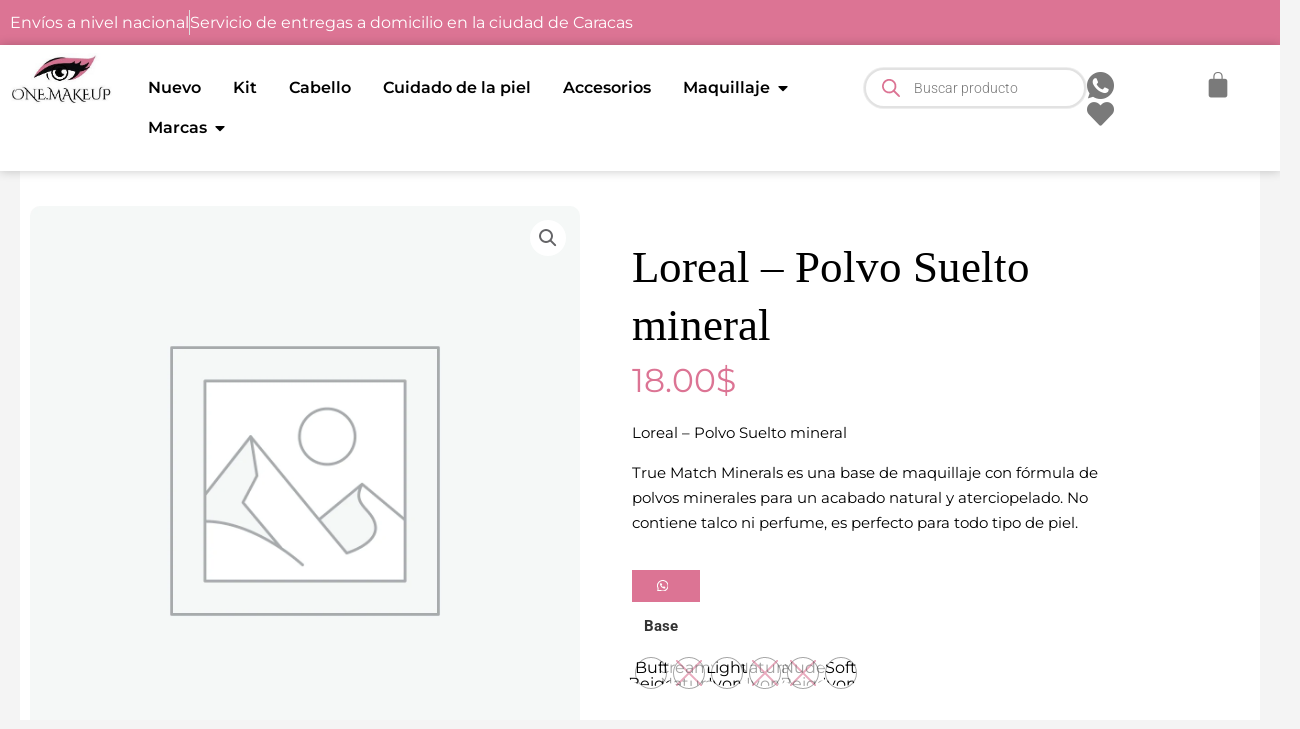

--- FILE ---
content_type: text/css; charset=UTF-8
request_url: https://1makeups.com/wp-content/uploads/elementor/css/post-17744.css?ver=1768991590
body_size: 3497
content:
.elementor-17744 .elementor-element.elementor-element-b53e2f6 > .elementor-container > .elementor-column > .elementor-widget-wrap{align-content:center;align-items:center;}.elementor-17744 .elementor-element.elementor-element-b53e2f6:not(.elementor-motion-effects-element-type-background), .elementor-17744 .elementor-element.elementor-element-b53e2f6 > .elementor-motion-effects-container > .elementor-motion-effects-layer{background-color:#FFFFFF;}.elementor-17744 .elementor-element.elementor-element-b53e2f6{box-shadow:0px 1px 3px 0px rgba(0,0,0,0.1);transition:background 0.3s, border 0.3s, border-radius 0.3s, box-shadow 0.3s;padding:12px 0px 12px 0px;}.elementor-17744 .elementor-element.elementor-element-b53e2f6 > .elementor-background-overlay{transition:background 0.3s, border-radius 0.3s, opacity 0.3s;}.elementor-17744 .elementor-element.elementor-element-0819064{--display:flex;}.elementor-17744 .elementor-element.elementor-element-66532d2{--display:flex;}.elementor-17744 .elementor-element.elementor-element-9fecac0{--display:flex;}.elementor-17744 .elementor-element.elementor-element-8b3f40e{--display:flex;}.elementor-17744 .elementor-element.elementor-element-1d976a1{--display:flex;}.elementor-17744 .elementor-element.elementor-element-beeb145{--display:flex;}.elementor-17744 .elementor-element.elementor-element-d80cc0f{--display:flex;--margin-top:21px;--margin-bottom:0px;--margin-left:0px;--margin-right:0px;--padding-top:20px;--padding-bottom:30px;--padding-left:0px;--padding-right:0px;}.elementor-17744 .elementor-element.elementor-element-d80cc0f:not(.elementor-motion-effects-element-type-background), .elementor-17744 .elementor-element.elementor-element-d80cc0f > .elementor-motion-effects-container > .elementor-motion-effects-layer{background-color:var( --e-global-color-primary );}.elementor-17744 .elementor-element.elementor-element-8230ddc{--display:flex;--flex-direction:row;--container-widget-width:initial;--container-widget-height:100%;--container-widget-flex-grow:1;--container-widget-align-self:stretch;--flex-wrap-mobile:wrap;--justify-content:center;}.elementor-17744 .elementor-element.elementor-element-3a85fec .elementor-icon-list-icon i{color:#FFFFFF;transition:color 0.3s;}.elementor-17744 .elementor-element.elementor-element-3a85fec .elementor-icon-list-icon svg{fill:#FFFFFF;transition:fill 0.3s;}.elementor-17744 .elementor-element.elementor-element-3a85fec{--e-icon-list-icon-size:14px;--icon-vertical-offset:0px;}.elementor-17744 .elementor-element.elementor-element-3a85fec .elementor-icon-list-item > .elementor-icon-list-text, .elementor-17744 .elementor-element.elementor-element-3a85fec .elementor-icon-list-item > a{font-family:"Montserrat", Sans-serif;font-size:17px;font-weight:600;}.elementor-17744 .elementor-element.elementor-element-3a85fec .elementor-icon-list-text{color:#FFFFFF;transition:color 0.3s;}.elementor-17744 .elementor-element.elementor-element-3a85fec .elementor-icon-list-item:hover .elementor-icon-list-text{color:#FFFFFF;}.elementor-17744 .elementor-element.elementor-element-17ec235{--display:flex;--margin-top:21px;--margin-bottom:0px;--margin-left:0px;--margin-right:0px;--padding-top:20px;--padding-bottom:30px;--padding-left:0px;--padding-right:0px;}.elementor-17744 .elementor-element.elementor-element-17ec235:not(.elementor-motion-effects-element-type-background), .elementor-17744 .elementor-element.elementor-element-17ec235 > .elementor-motion-effects-container > .elementor-motion-effects-layer{background-color:var( --e-global-color-primary );}.elementor-17744 .elementor-element.elementor-element-3576963{--display:flex;--flex-direction:row;--container-widget-width:initial;--container-widget-height:100%;--container-widget-flex-grow:1;--container-widget-align-self:stretch;--flex-wrap-mobile:wrap;--justify-content:center;}.elementor-17744 .elementor-element.elementor-element-08e6fc5 .elementor-icon-list-icon i{color:#FFFFFF;transition:color 0.3s;}.elementor-17744 .elementor-element.elementor-element-08e6fc5 .elementor-icon-list-icon svg{fill:#FFFFFF;transition:fill 0.3s;}.elementor-17744 .elementor-element.elementor-element-08e6fc5{--e-icon-list-icon-size:14px;--icon-vertical-offset:0px;}.elementor-17744 .elementor-element.elementor-element-08e6fc5 .elementor-icon-list-item > .elementor-icon-list-text, .elementor-17744 .elementor-element.elementor-element-08e6fc5 .elementor-icon-list-item > a{font-family:"Montserrat", Sans-serif;font-size:17px;font-weight:600;}.elementor-17744 .elementor-element.elementor-element-08e6fc5 .elementor-icon-list-text{color:#FFFFFF;transition:color 0.3s;}.elementor-17744 .elementor-element.elementor-element-08e6fc5 .elementor-icon-list-item:hover .elementor-icon-list-text{color:#FFFFFF;}.elementor-17744 .elementor-element.elementor-element-c54c45f .elementor-icon-list-icon i{color:#FFFFFF;transition:color 0.3s;}.elementor-17744 .elementor-element.elementor-element-c54c45f .elementor-icon-list-icon svg{fill:#FFFFFF;transition:fill 0.3s;}.elementor-17744 .elementor-element.elementor-element-c54c45f{--e-icon-list-icon-size:14px;--icon-vertical-offset:0px;}.elementor-17744 .elementor-element.elementor-element-c54c45f .elementor-icon-list-item > .elementor-icon-list-text, .elementor-17744 .elementor-element.elementor-element-c54c45f .elementor-icon-list-item > a{font-family:"Montserrat", Sans-serif;font-size:17px;font-weight:600;}.elementor-17744 .elementor-element.elementor-element-c54c45f .elementor-icon-list-text{color:#FFFFFF;transition:color 0.3s;}.elementor-17744 .elementor-element.elementor-element-c54c45f .elementor-icon-list-item:hover .elementor-icon-list-text{color:#FFFFFF;}.elementor-17744 .elementor-element.elementor-element-8f006e8 .elementor-icon-list-icon i{color:#FFFFFF;transition:color 0.3s;}.elementor-17744 .elementor-element.elementor-element-8f006e8 .elementor-icon-list-icon svg{fill:#FFFFFF;transition:fill 0.3s;}.elementor-17744 .elementor-element.elementor-element-8f006e8{--e-icon-list-icon-size:14px;--icon-vertical-offset:0px;}.elementor-17744 .elementor-element.elementor-element-8f006e8 .elementor-icon-list-item > .elementor-icon-list-text, .elementor-17744 .elementor-element.elementor-element-8f006e8 .elementor-icon-list-item > a{font-family:"Montserrat", Sans-serif;font-size:17px;font-weight:600;}.elementor-17744 .elementor-element.elementor-element-8f006e8 .elementor-icon-list-text{color:#FFFFFF;transition:color 0.3s;}.elementor-17744 .elementor-element.elementor-element-8f006e8 .elementor-icon-list-item:hover .elementor-icon-list-text{color:#FFFFFF;}.elementor-17744 .elementor-element.elementor-element-f2625f7 .elementor-icon-list-icon i{color:#FFFFFF;transition:color 0.3s;}.elementor-17744 .elementor-element.elementor-element-f2625f7 .elementor-icon-list-icon svg{fill:#FFFFFF;transition:fill 0.3s;}.elementor-17744 .elementor-element.elementor-element-f2625f7{--e-icon-list-icon-size:14px;--icon-vertical-offset:0px;}.elementor-17744 .elementor-element.elementor-element-f2625f7 .elementor-icon-list-item > .elementor-icon-list-text, .elementor-17744 .elementor-element.elementor-element-f2625f7 .elementor-icon-list-item > a{font-family:"Montserrat", Sans-serif;font-size:17px;font-weight:600;}.elementor-17744 .elementor-element.elementor-element-f2625f7 .elementor-icon-list-text{color:#FFFFFF;transition:color 0.3s;}.elementor-17744 .elementor-element.elementor-element-f2625f7 .elementor-icon-list-item:hover .elementor-icon-list-text{color:#FFFFFF;}.elementor-17744 .elementor-element.elementor-element-fe3a7cd{--n-menu-dropdown-content-max-width:initial;--n-menu-heading-wrap:wrap;--n-menu-heading-overflow-x:initial;--n-menu-title-distance-from-content:0px;--n-menu-open-animation-duration:500ms;--n-menu-toggle-icon-wrapper-animation-duration:500ms;--n-menu-title-space-between:0px;--n-menu-title-font-size:18px;--n-menu-title-color-normal:#000000;--n-menu-title-transition:300ms;--n-menu-icon-size:16px;--n-menu-toggle-icon-size:20px;--n-menu-toggle-icon-color:#7F7F7F;--n-menu-toggle-icon-color-hover:var( --e-global-color-primary );--n-menu-toggle-icon-hover-duration:500ms;--n-menu-toggle-icon-distance-from-dropdown:0px;}.elementor-17744 .elementor-element.elementor-element-fe3a7cd > .elementor-widget-container > .e-n-menu > .e-n-menu-wrapper > .e-n-menu-heading > .e-n-menu-title:not( .e-current ):not( :hover ){background-color:var( --e-global-color-94ea8b8 );}.elementor-17744 .elementor-element.elementor-element-fe3a7cd > .elementor-widget-container > .e-n-menu > .e-n-menu-wrapper > .e-n-menu-heading > .e-n-menu-title:hover:not( .e-current ){background-color:#FFFFFF;}.elementor-17744 .elementor-element.elementor-element-fe3a7cd > .elementor-widget-container > .e-n-menu > .e-n-menu-toggle:hover:is( [aria-expanded="true"], [aria-expanded="false"] ) > .e-n-menu-toggle-icon{background:#FFFFFF;}.elementor-17744 .elementor-element.elementor-element-fe3a7cd > .elementor-widget-container > .e-n-menu > .e-n-menu-toggle[aria-expanded="true"] > .e-n-menu-toggle-icon{background:#FFFFFF;}:where( .elementor-17744 .elementor-element.elementor-element-fe3a7cd > .elementor-widget-container > .e-n-menu > .e-n-menu-wrapper > .e-n-menu-content ) > .e-con{background-color:var( --e-global-color-94ea8b8 );}.elementor-17744 .elementor-element.elementor-element-fe3a7cd > .elementor-widget-container{margin:5px 0px 0px 0px;}.elementor-17744 .elementor-element.elementor-element-fe3a7cd.elementor-element{--align-self:center;}.elementor-17744 .elementor-element.elementor-element-fe3a7cd > .elementor-widget-container > .e-n-menu > .e-n-menu-wrapper > .e-n-menu-heading > .e-n-menu-title, .elementor-17744 .elementor-element.elementor-element-fe3a7cd > .elementor-widget-container > .e-n-menu > .e-n-menu-wrapper > .e-n-menu-heading > .e-n-menu-title > .e-n-menu-title-text, .elementor-17744 .elementor-element.elementor-element-fe3a7cd > .elementor-widget-container > .e-n-menu > .e-n-menu-wrapper > .e-n-menu-heading > .e-n-menu-title  > a.e-n-menu-title-link > .e-n-menu-title-text{font-family:"Montserrat", Sans-serif;font-weight:600;}.elementor-17744 .elementor-element.elementor-element-fe3a7cd {--n-menu-title-color-hover:var( --e-global-color-primary );--n-menu-title-color-active:var( --e-global-color-4864f91 );}.elementor-17744 .elementor-element.elementor-element-1f47496 > .elementor-widget-container{margin:-5px 0px 0px 0px;}.elementor-17744 .elementor-element.elementor-element-1f47496 img{width:89%;}.elementor-17744 .elementor-element.elementor-element-bc13ca5 > .elementor-widget-container{margin:0px 0px 0px 0px;padding:3px 0px 0px 20px;}.elementor-17744 .elementor-element.elementor-element-bc13ca5.elementor-element{--flex-grow:0;--flex-shrink:0;}.elementor-17744 .elementor-element.elementor-element-bc13ca5 .elementor-icon-list-icon i{color:#7A7A7A;transition:color 0.3s;}.elementor-17744 .elementor-element.elementor-element-bc13ca5 .elementor-icon-list-icon svg{fill:#7A7A7A;transition:fill 0.3s;}.elementor-17744 .elementor-element.elementor-element-bc13ca5 .elementor-icon-list-item:hover .elementor-icon-list-icon i{color:var( --e-global-color-4864f91 );}.elementor-17744 .elementor-element.elementor-element-bc13ca5 .elementor-icon-list-item:hover .elementor-icon-list-icon svg{fill:var( --e-global-color-4864f91 );}.elementor-17744 .elementor-element.elementor-element-bc13ca5{--e-icon-list-icon-size:27px;--icon-vertical-offset:0px;}.elementor-17744 .elementor-element.elementor-element-bc13ca5 .elementor-icon-list-icon{padding-inline-end:0px;}.elementor-17744 .elementor-element.elementor-element-bc13ca5 .elementor-icon-list-text{transition:color 0.3s;}.elementor-17744 .elementor-element.elementor-element-39a07dd > .elementor-widget-container{margin:-7px 0px 0px -32px;}.elementor-17744 .elementor-element.elementor-element-39a07dd.elementor-element{--flex-grow:0;--flex-shrink:0;}.elementor-17744 .elementor-element.elementor-element-39a07dd .wpr-mini-cart-wrap{text-align:left;}.elementor-17744 .elementor-element.elementor-element-39a07dd .wpr-mini-cart-btn-icon{color:#7A7A7A;font-size:28px;}.elementor-17744 .elementor-element.elementor-element-39a07dd .wpr-mini-cart-btn-icon svg{fill:#7A7A7A;width:28px;height:28px;}.elementor-17744 .elementor-element.elementor-element-39a07dd .wpr-mini-cart-toggle-btn, .elementor-17744 .elementor-element.elementor-element-39a07dd .wpr-mini-cart-icon-count{font-family:"Arial", Sans-serif;font-size:13px;font-style:normal;}.elementor-17744 .elementor-element.elementor-element-39a07dd .wpr-mini-cart-toggle-btn{background-color:#FFFFFF;border-color:#E8E8E8;padding:10px 10px 10px 10px;border-style:none;border-radius:0px 0px 0px 0px;}.elementor-17744 .elementor-element.elementor-element-39a07dd .wpr-mini-cart-icon-count{color:#FFF;background-color:var( --e-global-color-primary );font-size:15px;width:23px;height:23px;bottom:65%;left:65%;}.elementor-bc-flex-widget .elementor-17744 .elementor-element.elementor-element-72112e4.elementor-column .elementor-widget-wrap{align-items:flex-start;}.elementor-17744 .elementor-element.elementor-element-72112e4.elementor-column.elementor-element[data-element_type="column"] > .elementor-widget-wrap.elementor-element-populated{align-content:flex-start;align-items:flex-start;}.elementor-17744 .elementor-element.elementor-element-72112e4 > .elementor-element-populated{margin:0px 0px 0px 0px;--e-column-margin-right:0px;--e-column-margin-left:0px;}.elementor-17744 .elementor-element.elementor-element-9685524{--display:flex;--flex-direction:column;--container-widget-width:100%;--container-widget-height:initial;--container-widget-flex-grow:0;--container-widget-align-self:initial;--flex-wrap-mobile:wrap;}.elementor-17744 .elementor-element.elementor-element-9685524:not(.elementor-motion-effects-element-type-background), .elementor-17744 .elementor-element.elementor-element-9685524 > .elementor-motion-effects-container > .elementor-motion-effects-layer{background-color:#DC7494;}.elementor-17744 .elementor-element.elementor-element-49b6262 .elementor-icon-list-items:not(.elementor-inline-items) .elementor-icon-list-item:not(:last-child){padding-block-end:calc(36px/2);}.elementor-17744 .elementor-element.elementor-element-49b6262 .elementor-icon-list-items:not(.elementor-inline-items) .elementor-icon-list-item:not(:first-child){margin-block-start:calc(36px/2);}.elementor-17744 .elementor-element.elementor-element-49b6262 .elementor-icon-list-items.elementor-inline-items .elementor-icon-list-item{margin-inline:calc(36px/2);}.elementor-17744 .elementor-element.elementor-element-49b6262 .elementor-icon-list-items.elementor-inline-items{margin-inline:calc(-36px/2);}.elementor-17744 .elementor-element.elementor-element-49b6262 .elementor-icon-list-items.elementor-inline-items .elementor-icon-list-item:after{inset-inline-end:calc(-36px/2);}.elementor-17744 .elementor-element.elementor-element-49b6262 .elementor-icon-list-item:not(:last-child):after{content:"";border-color:#ddd;}.elementor-17744 .elementor-element.elementor-element-49b6262 .elementor-icon-list-items:not(.elementor-inline-items) .elementor-icon-list-item:not(:last-child):after{border-block-start-style:solid;border-block-start-width:1px;}.elementor-17744 .elementor-element.elementor-element-49b6262 .elementor-icon-list-items.elementor-inline-items .elementor-icon-list-item:not(:last-child):after{border-inline-start-style:solid;}.elementor-17744 .elementor-element.elementor-element-49b6262 .elementor-inline-items .elementor-icon-list-item:not(:last-child):after{border-inline-start-width:1px;}.elementor-17744 .elementor-element.elementor-element-49b6262 .elementor-icon-list-icon i{transition:color 0.3s;}.elementor-17744 .elementor-element.elementor-element-49b6262 .elementor-icon-list-icon svg{transition:fill 0.3s;}.elementor-17744 .elementor-element.elementor-element-49b6262{--e-icon-list-icon-size:14px;--icon-vertical-offset:0px;}.elementor-17744 .elementor-element.elementor-element-49b6262 .elementor-icon-list-item > .elementor-icon-list-text, .elementor-17744 .elementor-element.elementor-element-49b6262 .elementor-icon-list-item > a{font-family:"Montserrat", Sans-serif;font-size:16px;}.elementor-17744 .elementor-element.elementor-element-49b6262 .elementor-icon-list-text{color:#FFFFFF;transition:color 0.3s;}.elementor-17744 .elementor-element.elementor-element-71e8c42{--display:flex;--flex-direction:row;--container-widget-width:initial;--container-widget-height:100%;--container-widget-flex-grow:1;--container-widget-align-self:stretch;--flex-wrap-mobile:wrap;--gap:0px 0px;--row-gap:0px;--column-gap:0px;box-shadow:0px 0px 10px 0px rgba(0, 0, 0, 0.22);--margin-top:0px;--margin-bottom:0px;--margin-left:0px;--margin-right:0px;--padding-top:13px;--padding-bottom:13px;--padding-left:0px;--padding-right:0px;--z-index:10;}.elementor-17744 .elementor-element.elementor-element-71e8c42:not(.elementor-motion-effects-element-type-background), .elementor-17744 .elementor-element.elementor-element-71e8c42 > .elementor-motion-effects-container > .elementor-motion-effects-layer{background-color:#FFFFFF;}.elementor-17744 .elementor-element.elementor-element-cab0b37{--display:flex;--flex-direction:column;--container-widget-width:100%;--container-widget-height:initial;--container-widget-flex-grow:0;--container-widget-align-self:initial;--flex-wrap-mobile:wrap;--justify-content:flex-start;}.elementor-17744 .elementor-element.elementor-element-cab0b37.e-con{--flex-grow:0;--flex-shrink:0;}.elementor-17744 .elementor-element.elementor-element-db2ef27 > .elementor-widget-container{margin:-15px 0px 0px 0px;}.elementor-17744 .elementor-element.elementor-element-db2ef27 img{width:100%;}.elementor-17744 .elementor-element.elementor-element-7bd13d8{--display:flex;--flex-direction:column;--container-widget-width:100%;--container-widget-height:initial;--container-widget-flex-grow:0;--container-widget-align-self:initial;--flex-wrap-mobile:wrap;--justify-content:flex-start;}.elementor-17744 .elementor-element.elementor-element-7bd13d8.e-con{--flex-grow:0;--flex-shrink:0;}.elementor-17744 .elementor-element.elementor-element-6a15db0{--display:flex;}.elementor-17744 .elementor-element.elementor-element-b156693{--display:flex;}.elementor-17744 .elementor-element.elementor-element-989d3c2{--display:flex;}.elementor-17744 .elementor-element.elementor-element-429080e{--display:flex;}.elementor-17744 .elementor-element.elementor-element-5c5c2d1{--display:flex;}.elementor-17744 .elementor-element.elementor-element-33518a7{--display:flex;--margin-top:21px;--margin-bottom:0px;--margin-left:0px;--margin-right:0px;--padding-top:20px;--padding-bottom:30px;--padding-left:0px;--padding-right:0px;}.elementor-17744 .elementor-element.elementor-element-33518a7:not(.elementor-motion-effects-element-type-background), .elementor-17744 .elementor-element.elementor-element-33518a7 > .elementor-motion-effects-container > .elementor-motion-effects-layer{background-color:#FFEDF2;}.elementor-17744 .elementor-element.elementor-element-18a4934{--display:flex;--flex-direction:row;--container-widget-width:initial;--container-widget-height:100%;--container-widget-flex-grow:1;--container-widget-align-self:stretch;--flex-wrap-mobile:wrap;--justify-content:center;}.elementor-17744 .elementor-element.elementor-element-87c4d03 .elementor-icon-list-icon i{transition:color 0.3s;}.elementor-17744 .elementor-element.elementor-element-87c4d03 .elementor-icon-list-icon svg{transition:fill 0.3s;}.elementor-17744 .elementor-element.elementor-element-87c4d03{--e-icon-list-icon-size:14px;--icon-vertical-offset:0px;}.elementor-17744 .elementor-element.elementor-element-87c4d03 .elementor-icon-list-item > .elementor-icon-list-text, .elementor-17744 .elementor-element.elementor-element-87c4d03 .elementor-icon-list-item > a{font-family:"Montserrat", Sans-serif;font-size:17px;font-weight:600;}.elementor-17744 .elementor-element.elementor-element-87c4d03 .elementor-icon-list-text{color:var( --e-global-color-primary );transition:color 0.3s;}.elementor-17744 .elementor-element.elementor-element-87c4d03 .elementor-icon-list-item:hover .elementor-icon-list-text{color:var( --e-global-color-ed5a580 );}.elementor-17744 .elementor-element.elementor-element-2762bc2{--display:flex;--margin-top:21px;--margin-bottom:0px;--margin-left:0px;--margin-right:0px;--padding-top:20px;--padding-bottom:30px;--padding-left:0px;--padding-right:0px;}.elementor-17744 .elementor-element.elementor-element-2762bc2:not(.elementor-motion-effects-element-type-background), .elementor-17744 .elementor-element.elementor-element-2762bc2 > .elementor-motion-effects-container > .elementor-motion-effects-layer{background-color:#FFEDF2;}.elementor-17744 .elementor-element.elementor-element-db2b452{--display:flex;--flex-direction:row;--container-widget-width:initial;--container-widget-height:100%;--container-widget-flex-grow:1;--container-widget-align-self:stretch;--flex-wrap-mobile:wrap;--justify-content:center;--gap:55px 55px;--row-gap:55px;--column-gap:55px;}.elementor-17744 .elementor-element.elementor-element-c1e82bd .elementor-icon-list-icon i{transition:color 0.3s;}.elementor-17744 .elementor-element.elementor-element-c1e82bd .elementor-icon-list-icon svg{transition:fill 0.3s;}.elementor-17744 .elementor-element.elementor-element-c1e82bd{--e-icon-list-icon-size:14px;--icon-vertical-offset:0px;}.elementor-17744 .elementor-element.elementor-element-c1e82bd .elementor-icon-list-item > .elementor-icon-list-text, .elementor-17744 .elementor-element.elementor-element-c1e82bd .elementor-icon-list-item > a{font-family:"Montserrat", Sans-serif;font-size:17px;font-weight:600;}.elementor-17744 .elementor-element.elementor-element-c1e82bd .elementor-icon-list-text{color:var( --e-global-color-primary );transition:color 0.3s;}.elementor-17744 .elementor-element.elementor-element-c1e82bd .elementor-icon-list-item:hover .elementor-icon-list-text{color:var( --e-global-color-ed5a580 );}.elementor-17744 .elementor-element.elementor-element-b9198bb .elementor-icon-list-icon i{transition:color 0.3s;}.elementor-17744 .elementor-element.elementor-element-b9198bb .elementor-icon-list-icon svg{transition:fill 0.3s;}.elementor-17744 .elementor-element.elementor-element-b9198bb{--e-icon-list-icon-size:14px;--icon-vertical-offset:0px;}.elementor-17744 .elementor-element.elementor-element-b9198bb .elementor-icon-list-item > .elementor-icon-list-text, .elementor-17744 .elementor-element.elementor-element-b9198bb .elementor-icon-list-item > a{font-family:"Montserrat", Sans-serif;font-size:17px;font-weight:600;}.elementor-17744 .elementor-element.elementor-element-b9198bb .elementor-icon-list-text{color:var( --e-global-color-primary );transition:color 0.3s;}.elementor-17744 .elementor-element.elementor-element-b9198bb .elementor-icon-list-item:hover .elementor-icon-list-text{color:var( --e-global-color-ed5a580 );}.elementor-17744 .elementor-element.elementor-element-5a10a0a .elementor-icon-list-icon i{transition:color 0.3s;}.elementor-17744 .elementor-element.elementor-element-5a10a0a .elementor-icon-list-icon svg{transition:fill 0.3s;}.elementor-17744 .elementor-element.elementor-element-5a10a0a{--e-icon-list-icon-size:14px;--icon-vertical-offset:0px;}.elementor-17744 .elementor-element.elementor-element-5a10a0a .elementor-icon-list-item > .elementor-icon-list-text, .elementor-17744 .elementor-element.elementor-element-5a10a0a .elementor-icon-list-item > a{font-family:"Montserrat", Sans-serif;font-size:17px;font-weight:600;}.elementor-17744 .elementor-element.elementor-element-5a10a0a .elementor-icon-list-text{color:var( --e-global-color-primary );transition:color 0.3s;}.elementor-17744 .elementor-element.elementor-element-5a10a0a .elementor-icon-list-item:hover .elementor-icon-list-text{color:var( --e-global-color-ed5a580 );}.elementor-17744 .elementor-element.elementor-element-06cffe0 .elementor-icon-list-icon i{transition:color 0.3s;}.elementor-17744 .elementor-element.elementor-element-06cffe0 .elementor-icon-list-icon svg{transition:fill 0.3s;}.elementor-17744 .elementor-element.elementor-element-06cffe0{--e-icon-list-icon-size:14px;--icon-vertical-offset:0px;}.elementor-17744 .elementor-element.elementor-element-06cffe0 .elementor-icon-list-item > .elementor-icon-list-text, .elementor-17744 .elementor-element.elementor-element-06cffe0 .elementor-icon-list-item > a{font-family:"Montserrat", Sans-serif;font-size:17px;font-weight:600;}.elementor-17744 .elementor-element.elementor-element-06cffe0 .elementor-icon-list-text{color:var( --e-global-color-primary );transition:color 0.3s;}.elementor-17744 .elementor-element.elementor-element-06cffe0 .elementor-icon-list-item:hover .elementor-icon-list-text{color:var( --e-global-color-ed5a580 );}.elementor-17744 .elementor-element.elementor-element-aa6f843{--n-menu-dropdown-content-max-width:initial;--n-menu-heading-wrap:wrap;--n-menu-heading-overflow-x:initial;--n-menu-title-distance-from-content:0px;--n-menu-open-animation-duration:500ms;--n-menu-toggle-icon-wrapper-animation-duration:500ms;--n-menu-title-space-between:0px;--n-menu-title-font-size:16px;--n-menu-title-color-normal:#000000;--n-menu-title-transition:300ms;--n-menu-icon-size:16px;--n-menu-toggle-icon-size:20px;--n-menu-toggle-icon-hover-duration:500ms;--n-menu-toggle-icon-distance-from-dropdown:0px;}.elementor-17744 .elementor-element.elementor-element-aa6f843 > .elementor-widget-container{margin:0px 0px 0px 0px;}.elementor-17744 .elementor-element.elementor-element-aa6f843.elementor-element{--align-self:center;}.elementor-17744 .elementor-element.elementor-element-aa6f843 > .elementor-widget-container > .e-n-menu > .e-n-menu-wrapper > .e-n-menu-heading > .e-n-menu-title, .elementor-17744 .elementor-element.elementor-element-aa6f843 > .elementor-widget-container > .e-n-menu > .e-n-menu-wrapper > .e-n-menu-heading > .e-n-menu-title > .e-n-menu-title-text, .elementor-17744 .elementor-element.elementor-element-aa6f843 > .elementor-widget-container > .e-n-menu > .e-n-menu-wrapper > .e-n-menu-heading > .e-n-menu-title  > a.e-n-menu-title-link > .e-n-menu-title-text{font-family:"Montserrat", Sans-serif;font-weight:600;}.elementor-17744 .elementor-element.elementor-element-aa6f843 {--n-menu-title-color-hover:var( --e-global-color-4864f91 );--n-menu-title-color-active:var( --e-global-color-4864f91 );}.elementor-17744 .elementor-element.elementor-element-fc49369{--display:flex;--flex-direction:column;--container-widget-width:100%;--container-widget-height:initial;--container-widget-flex-grow:0;--container-widget-align-self:initial;--flex-wrap-mobile:wrap;--justify-content:flex-start;}.elementor-17744 .elementor-element.elementor-element-fc49369.e-con{--flex-grow:0;--flex-shrink:0;}.elementor-17744 .elementor-element.elementor-element-cac8a69{width:var( --container-widget-width, 101.897% );max-width:101.897%;--container-widget-width:101.897%;--container-widget-flex-grow:0;}.elementor-17744 .elementor-element.elementor-element-cac8a69 > .elementor-widget-container{margin:-4px 0px 0px 0px;}.elementor-17744 .elementor-element.elementor-element-cac8a69.elementor-element{--flex-grow:0;--flex-shrink:0;}.elementor-17744 .elementor-element.elementor-element-54f9a3a{--display:flex;--flex-direction:column;--container-widget-width:100%;--container-widget-height:initial;--container-widget-flex-grow:0;--container-widget-align-self:initial;--flex-wrap-mobile:wrap;--justify-content:flex-start;}.elementor-17744 .elementor-element.elementor-element-54f9a3a.e-con{--flex-grow:0;--flex-shrink:0;}.elementor-17744 .elementor-element.elementor-element-8859c21{width:var( --container-widget-width, 112.781% );max-width:112.781%;--container-widget-width:112.781%;--container-widget-flex-grow:0;--e-icon-list-icon-size:27px;--icon-vertical-offset:0px;}.elementor-17744 .elementor-element.elementor-element-8859c21 > .elementor-widget-container{margin:0px 0px 0px 0px;padding:4px 0px 0px 20px;}.elementor-17744 .elementor-element.elementor-element-8859c21.elementor-element{--flex-grow:0;--flex-shrink:0;}.elementor-17744 .elementor-element.elementor-element-8859c21 .elementor-icon-list-items:not(.elementor-inline-items) .elementor-icon-list-item:not(:last-child){padding-block-end:calc(5px/2);}.elementor-17744 .elementor-element.elementor-element-8859c21 .elementor-icon-list-items:not(.elementor-inline-items) .elementor-icon-list-item:not(:first-child){margin-block-start:calc(5px/2);}.elementor-17744 .elementor-element.elementor-element-8859c21 .elementor-icon-list-items.elementor-inline-items .elementor-icon-list-item{margin-inline:calc(5px/2);}.elementor-17744 .elementor-element.elementor-element-8859c21 .elementor-icon-list-items.elementor-inline-items{margin-inline:calc(-5px/2);}.elementor-17744 .elementor-element.elementor-element-8859c21 .elementor-icon-list-items.elementor-inline-items .elementor-icon-list-item:after{inset-inline-end:calc(-5px/2);}.elementor-17744 .elementor-element.elementor-element-8859c21 .elementor-icon-list-icon i{color:#7A7A7A;transition:color 0.3s;}.elementor-17744 .elementor-element.elementor-element-8859c21 .elementor-icon-list-icon svg{fill:#7A7A7A;transition:fill 0.3s;}.elementor-17744 .elementor-element.elementor-element-8859c21 .elementor-icon-list-item:hover .elementor-icon-list-icon i{color:var( --e-global-color-4864f91 );}.elementor-17744 .elementor-element.elementor-element-8859c21 .elementor-icon-list-item:hover .elementor-icon-list-icon svg{fill:var( --e-global-color-4864f91 );}.elementor-17744 .elementor-element.elementor-element-8859c21 .elementor-icon-list-icon{padding-inline-end:0px;}.elementor-17744 .elementor-element.elementor-element-8859c21 .elementor-icon-list-text{transition:color 0.3s;}.elementor-17744 .elementor-element.elementor-element-152300b{--display:flex;--flex-direction:column;--container-widget-width:calc( ( 1 - var( --container-widget-flex-grow ) ) * 100% );--container-widget-height:initial;--container-widget-flex-grow:0;--container-widget-align-self:initial;--flex-wrap-mobile:wrap;--justify-content:flex-start;--align-items:flex-start;}.elementor-17744 .elementor-element.elementor-element-152300b.e-con{--flex-grow:0;--flex-shrink:0;}.elementor-17744 .elementor-element.elementor-element-443fecc > .elementor-widget-container{margin:-7px 0px 0px -32px;}.elementor-17744 .elementor-element.elementor-element-443fecc .wpr-mini-cart-wrap{text-align:left;}.elementor-17744 .elementor-element.elementor-element-443fecc .wpr-mini-cart-btn-icon{color:#7A7A7A;font-size:28px;}.elementor-17744 .elementor-element.elementor-element-443fecc .wpr-mini-cart-btn-icon svg{fill:#7A7A7A;width:28px;height:28px;}.elementor-17744 .elementor-element.elementor-element-443fecc .wpr-mini-cart-toggle-btn, .elementor-17744 .elementor-element.elementor-element-443fecc .wpr-mini-cart-icon-count{font-family:"Arial", Sans-serif;font-size:13px;font-style:normal;}.elementor-17744 .elementor-element.elementor-element-443fecc .wpr-mini-cart-toggle-btn{background-color:#FFFFFF;border-color:#E8E8E8;padding:10px 10px 10px 10px;border-style:none;border-radius:0px 0px 0px 0px;}.elementor-17744 .elementor-element.elementor-element-443fecc .wpr-mini-cart-icon-count{color:#FFF;background-color:var( --e-global-color-primary );font-size:15px;width:23px;height:23px;bottom:65%;left:65%;}.elementor-17744 .elementor-element.elementor-element-609f17c > .elementor-container > .elementor-column > .elementor-widget-wrap{align-content:center;align-items:center;}.elementor-17744 .elementor-element.elementor-element-609f17c:not(.elementor-motion-effects-element-type-background), .elementor-17744 .elementor-element.elementor-element-609f17c > .elementor-motion-effects-container > .elementor-motion-effects-layer{background-color:#FFFFFF;}.elementor-17744 .elementor-element.elementor-element-609f17c{box-shadow:0px 1px 3px 0px rgba(0,0,0,0.1);transition:background 0.3s, border 0.3s, border-radius 0.3s, box-shadow 0.3s;padding:12px 0px 12px 0px;}.elementor-17744 .elementor-element.elementor-element-609f17c > .elementor-background-overlay{transition:background 0.3s, border-radius 0.3s, opacity 0.3s;}.elementor-17744 .elementor-element.elementor-element-f3096a9{--display:flex;}.elementor-17744 .elementor-element.elementor-element-bc7a892{--display:flex;}.elementor-17744 .elementor-element.elementor-element-14d49ce{--display:flex;}.elementor-17744 .elementor-element.elementor-element-f577a4b{--display:flex;}.elementor-17744 .elementor-element.elementor-element-bd650ab{--display:flex;}.elementor-17744 .elementor-element.elementor-element-e2e4855{--display:flex;}.elementor-17744 .elementor-element.elementor-element-9202ca6{--display:flex;--margin-top:21px;--margin-bottom:0px;--margin-left:0px;--margin-right:0px;--padding-top:20px;--padding-bottom:30px;--padding-left:0px;--padding-right:0px;}.elementor-17744 .elementor-element.elementor-element-9202ca6:not(.elementor-motion-effects-element-type-background), .elementor-17744 .elementor-element.elementor-element-9202ca6 > .elementor-motion-effects-container > .elementor-motion-effects-layer{background-color:var( --e-global-color-primary );}.elementor-17744 .elementor-element.elementor-element-ae799a8{--display:flex;--flex-direction:row;--container-widget-width:initial;--container-widget-height:100%;--container-widget-flex-grow:1;--container-widget-align-self:stretch;--flex-wrap-mobile:wrap;--justify-content:center;}.elementor-17744 .elementor-element.elementor-element-84e9397 .elementor-icon-list-icon i{color:#FFFFFF;transition:color 0.3s;}.elementor-17744 .elementor-element.elementor-element-84e9397 .elementor-icon-list-icon svg{fill:#FFFFFF;transition:fill 0.3s;}.elementor-17744 .elementor-element.elementor-element-84e9397{--e-icon-list-icon-size:14px;--icon-vertical-offset:0px;}.elementor-17744 .elementor-element.elementor-element-84e9397 .elementor-icon-list-item > .elementor-icon-list-text, .elementor-17744 .elementor-element.elementor-element-84e9397 .elementor-icon-list-item > a{font-family:"Montserrat", Sans-serif;font-size:17px;font-weight:600;}.elementor-17744 .elementor-element.elementor-element-84e9397 .elementor-icon-list-text{color:#FFFFFF;transition:color 0.3s;}.elementor-17744 .elementor-element.elementor-element-84e9397 .elementor-icon-list-item:hover .elementor-icon-list-text{color:#FFFFFF;}.elementor-17744 .elementor-element.elementor-element-cc807bc{--display:flex;--margin-top:21px;--margin-bottom:0px;--margin-left:0px;--margin-right:0px;--padding-top:20px;--padding-bottom:30px;--padding-left:0px;--padding-right:0px;}.elementor-17744 .elementor-element.elementor-element-cc807bc:not(.elementor-motion-effects-element-type-background), .elementor-17744 .elementor-element.elementor-element-cc807bc > .elementor-motion-effects-container > .elementor-motion-effects-layer{background-color:var( --e-global-color-primary );}.elementor-17744 .elementor-element.elementor-element-91da3db{--display:flex;--flex-direction:row;--container-widget-width:initial;--container-widget-height:100%;--container-widget-flex-grow:1;--container-widget-align-self:stretch;--flex-wrap-mobile:wrap;--justify-content:center;}.elementor-17744 .elementor-element.elementor-element-102c449 .elementor-icon-list-icon i{color:#FFFFFF;transition:color 0.3s;}.elementor-17744 .elementor-element.elementor-element-102c449 .elementor-icon-list-icon svg{fill:#FFFFFF;transition:fill 0.3s;}.elementor-17744 .elementor-element.elementor-element-102c449{--e-icon-list-icon-size:14px;--icon-vertical-offset:0px;}.elementor-17744 .elementor-element.elementor-element-102c449 .elementor-icon-list-item > .elementor-icon-list-text, .elementor-17744 .elementor-element.elementor-element-102c449 .elementor-icon-list-item > a{font-family:"Montserrat", Sans-serif;font-size:17px;font-weight:600;}.elementor-17744 .elementor-element.elementor-element-102c449 .elementor-icon-list-text{color:#FFFFFF;transition:color 0.3s;}.elementor-17744 .elementor-element.elementor-element-102c449 .elementor-icon-list-item:hover .elementor-icon-list-text{color:#FFFFFF;}.elementor-17744 .elementor-element.elementor-element-4238738 .elementor-icon-list-icon i{color:#FFFFFF;transition:color 0.3s;}.elementor-17744 .elementor-element.elementor-element-4238738 .elementor-icon-list-icon svg{fill:#FFFFFF;transition:fill 0.3s;}.elementor-17744 .elementor-element.elementor-element-4238738{--e-icon-list-icon-size:14px;--icon-vertical-offset:0px;}.elementor-17744 .elementor-element.elementor-element-4238738 .elementor-icon-list-item > .elementor-icon-list-text, .elementor-17744 .elementor-element.elementor-element-4238738 .elementor-icon-list-item > a{font-family:"Montserrat", Sans-serif;font-size:17px;font-weight:600;}.elementor-17744 .elementor-element.elementor-element-4238738 .elementor-icon-list-text{color:#FFFFFF;transition:color 0.3s;}.elementor-17744 .elementor-element.elementor-element-4238738 .elementor-icon-list-item:hover .elementor-icon-list-text{color:#FFFFFF;}.elementor-17744 .elementor-element.elementor-element-895b77b .elementor-icon-list-icon i{color:#FFFFFF;transition:color 0.3s;}.elementor-17744 .elementor-element.elementor-element-895b77b .elementor-icon-list-icon svg{fill:#FFFFFF;transition:fill 0.3s;}.elementor-17744 .elementor-element.elementor-element-895b77b{--e-icon-list-icon-size:14px;--icon-vertical-offset:0px;}.elementor-17744 .elementor-element.elementor-element-895b77b .elementor-icon-list-item > .elementor-icon-list-text, .elementor-17744 .elementor-element.elementor-element-895b77b .elementor-icon-list-item > a{font-family:"Montserrat", Sans-serif;font-size:17px;font-weight:600;}.elementor-17744 .elementor-element.elementor-element-895b77b .elementor-icon-list-text{color:#FFFFFF;transition:color 0.3s;}.elementor-17744 .elementor-element.elementor-element-895b77b .elementor-icon-list-item:hover .elementor-icon-list-text{color:#FFFFFF;}.elementor-17744 .elementor-element.elementor-element-cdc6840 .elementor-icon-list-icon i{color:#FFFFFF;transition:color 0.3s;}.elementor-17744 .elementor-element.elementor-element-cdc6840 .elementor-icon-list-icon svg{fill:#FFFFFF;transition:fill 0.3s;}.elementor-17744 .elementor-element.elementor-element-cdc6840{--e-icon-list-icon-size:14px;--icon-vertical-offset:0px;}.elementor-17744 .elementor-element.elementor-element-cdc6840 .elementor-icon-list-item > .elementor-icon-list-text, .elementor-17744 .elementor-element.elementor-element-cdc6840 .elementor-icon-list-item > a{font-family:"Montserrat", Sans-serif;font-size:17px;font-weight:600;}.elementor-17744 .elementor-element.elementor-element-cdc6840 .elementor-icon-list-text{color:#FFFFFF;transition:color 0.3s;}.elementor-17744 .elementor-element.elementor-element-cdc6840 .elementor-icon-list-item:hover .elementor-icon-list-text{color:#FFFFFF;}.elementor-17744 .elementor-element.elementor-element-dbdf19e{--n-menu-dropdown-content-max-width:initial;--n-menu-heading-wrap:wrap;--n-menu-heading-overflow-x:initial;--n-menu-title-distance-from-content:0px;--n-menu-open-animation-duration:500ms;--n-menu-toggle-icon-wrapper-animation-duration:500ms;--n-menu-title-space-between:0px;--n-menu-title-font-size:18px;--n-menu-title-color-normal:#000000;--n-menu-title-transition:300ms;--n-menu-icon-size:16px;--n-menu-toggle-icon-size:20px;--n-menu-toggle-icon-color:#7F7F7F;--n-menu-toggle-icon-color-hover:var( --e-global-color-primary );--n-menu-toggle-icon-hover-duration:500ms;--n-menu-toggle-icon-distance-from-dropdown:0px;}.elementor-17744 .elementor-element.elementor-element-dbdf19e > .elementor-widget-container > .e-n-menu > .e-n-menu-wrapper > .e-n-menu-heading > .e-n-menu-title:not( .e-current ):not( :hover ){background-color:var( --e-global-color-94ea8b8 );}.elementor-17744 .elementor-element.elementor-element-dbdf19e > .elementor-widget-container > .e-n-menu > .e-n-menu-wrapper > .e-n-menu-heading > .e-n-menu-title:hover:not( .e-current ){background-color:#FFFFFF;}.elementor-17744 .elementor-element.elementor-element-dbdf19e > .elementor-widget-container > .e-n-menu > .e-n-menu-toggle:hover:is( [aria-expanded="true"], [aria-expanded="false"] ) > .e-n-menu-toggle-icon{background:#FFFFFF;}.elementor-17744 .elementor-element.elementor-element-dbdf19e > .elementor-widget-container > .e-n-menu > .e-n-menu-toggle[aria-expanded="true"] > .e-n-menu-toggle-icon{background:#FFFFFF;}:where( .elementor-17744 .elementor-element.elementor-element-dbdf19e > .elementor-widget-container > .e-n-menu > .e-n-menu-wrapper > .e-n-menu-content ) > .e-con{background-color:var( --e-global-color-94ea8b8 );}.elementor-17744 .elementor-element.elementor-element-dbdf19e > .elementor-widget-container{margin:5px 0px 0px 0px;}.elementor-17744 .elementor-element.elementor-element-dbdf19e.elementor-element{--align-self:center;}.elementor-17744 .elementor-element.elementor-element-dbdf19e > .elementor-widget-container > .e-n-menu > .e-n-menu-wrapper > .e-n-menu-heading > .e-n-menu-title, .elementor-17744 .elementor-element.elementor-element-dbdf19e > .elementor-widget-container > .e-n-menu > .e-n-menu-wrapper > .e-n-menu-heading > .e-n-menu-title > .e-n-menu-title-text, .elementor-17744 .elementor-element.elementor-element-dbdf19e > .elementor-widget-container > .e-n-menu > .e-n-menu-wrapper > .e-n-menu-heading > .e-n-menu-title  > a.e-n-menu-title-link > .e-n-menu-title-text{font-family:"Montserrat", Sans-serif;font-weight:600;}.elementor-17744 .elementor-element.elementor-element-dbdf19e {--n-menu-title-color-hover:var( --e-global-color-primary );--n-menu-title-color-active:var( --e-global-color-4864f91 );}.elementor-17744 .elementor-element.elementor-element-cdf9b24 > .elementor-widget-container{margin:-5px 0px 0px 0px;}.elementor-17744 .elementor-element.elementor-element-cdf9b24.elementor-element{--flex-grow:0;--flex-shrink:0;}.elementor-17744 .elementor-element.elementor-element-cdf9b24 img{width:89%;}.elementor-bc-flex-widget .elementor-17744 .elementor-element.elementor-element-9f20722.elementor-column .elementor-widget-wrap{align-items:flex-start;}.elementor-17744 .elementor-element.elementor-element-9f20722.elementor-column.elementor-element[data-element_type="column"] > .elementor-widget-wrap.elementor-element-populated{align-content:flex-start;align-items:flex-start;}.elementor-17744 .elementor-element.elementor-element-9f20722 > .elementor-element-populated{margin:0px 0px 0px 0px;--e-column-margin-right:0px;--e-column-margin-left:0px;}.elementor-17744 .elementor-element.elementor-element-5728ebf.elementor-element{--flex-grow:0;--flex-shrink:0;}.elementor-17744 .elementor-element.elementor-element-5792ecb > .elementor-widget-container{margin:0px 0px 0px 0px;padding:3px 0px 0px 20px;}.elementor-17744 .elementor-element.elementor-element-5792ecb.elementor-element{--flex-grow:0;--flex-shrink:0;}.elementor-17744 .elementor-element.elementor-element-5792ecb .elementor-icon-list-icon i{color:#7A7A7A;transition:color 0.3s;}.elementor-17744 .elementor-element.elementor-element-5792ecb .elementor-icon-list-icon svg{fill:#7A7A7A;transition:fill 0.3s;}.elementor-17744 .elementor-element.elementor-element-5792ecb .elementor-icon-list-item:hover .elementor-icon-list-icon i{color:var( --e-global-color-4864f91 );}.elementor-17744 .elementor-element.elementor-element-5792ecb .elementor-icon-list-item:hover .elementor-icon-list-icon svg{fill:var( --e-global-color-4864f91 );}.elementor-17744 .elementor-element.elementor-element-5792ecb{--e-icon-list-icon-size:27px;--icon-vertical-offset:0px;}.elementor-17744 .elementor-element.elementor-element-5792ecb .elementor-icon-list-icon{padding-inline-end:0px;}.elementor-17744 .elementor-element.elementor-element-5792ecb .elementor-icon-list-text{transition:color 0.3s;}.elementor-17744 .elementor-element.elementor-element-30aa31b > .elementor-widget-container{margin:-7px 0px 0px -32px;}.elementor-17744 .elementor-element.elementor-element-30aa31b.elementor-element{--flex-grow:0;--flex-shrink:0;}.elementor-17744 .elementor-element.elementor-element-30aa31b .wpr-mini-cart-wrap{text-align:left;}.elementor-17744 .elementor-element.elementor-element-30aa31b .wpr-mini-cart-btn-icon{color:#7A7A7A;font-size:28px;}.elementor-17744 .elementor-element.elementor-element-30aa31b .wpr-mini-cart-btn-icon svg{fill:#7A7A7A;width:28px;height:28px;}.elementor-17744 .elementor-element.elementor-element-30aa31b .wpr-mini-cart-toggle-btn, .elementor-17744 .elementor-element.elementor-element-30aa31b .wpr-mini-cart-icon-count{font-family:"Arial", Sans-serif;font-size:13px;font-style:normal;}.elementor-17744 .elementor-element.elementor-element-30aa31b .wpr-mini-cart-toggle-btn{background-color:#FFFFFF;border-color:#E8E8E8;padding:10px 10px 10px 10px;border-style:none;border-radius:0px 0px 0px 0px;}.elementor-17744 .elementor-element.elementor-element-30aa31b .wpr-mini-cart-icon-count{color:#FFF;background-color:var( --e-global-color-primary );font-size:15px;width:23px;height:23px;bottom:65%;left:65%;}@media(max-width:1024px){.elementor-17744 .elementor-element.elementor-element-609f17c > .elementor-container{max-width:718px;}.elementor-17744 .elementor-element.elementor-element-dbdf19e{--n-menu-heading-justify-content:center;--n-menu-title-flex-grow:initial;--n-menu-title-justify-content:initial;--n-menu-title-justify-content-mobile:center;--n-menu-toggle-icon-size:28px;}.elementor-17744 .elementor-element.elementor-element-dbdf19e > .elementor-widget-container{margin:0px 0px 0px 0px;}.elementor-17744 .elementor-element.elementor-element-cdf9b24{width:var( --container-widget-width, 102.979px );max-width:102.979px;--container-widget-width:102.979px;--container-widget-flex-grow:0;text-align:center;}.elementor-17744 .elementor-element.elementor-element-cdf9b24 img{width:100%;}.elementor-17744 .elementor-element.elementor-element-5728ebf{width:var( --container-widget-width, 255.191px );max-width:255.191px;--container-widget-width:255.191px;--container-widget-flex-grow:0;}.elementor-17744 .elementor-element.elementor-element-5792ecb{width:var( --container-widget-width, 136.402px );max-width:136.402px;--container-widget-width:136.402px;--container-widget-flex-grow:0;}.elementor-17744 .elementor-element.elementor-element-5792ecb > .elementor-widget-container{padding:0px 0px 0px 0px;}.elementor-17744 .elementor-element.elementor-element-30aa31b{width:var( --container-widget-width, 10px );max-width:10px;--container-widget-width:10px;--container-widget-flex-grow:0;}.elementor-17744 .elementor-element.elementor-element-30aa31b > .elementor-widget-container{margin:0px 0px 0px 0px;}}@media(max-width:767px){.elementor-17744 .elementor-element.elementor-element-b53e2f6{margin-top:0px;margin-bottom:0px;padding:0px 0px 0px 0px;}.elementor-17744 .elementor-element.elementor-element-9f70be1{width:15%;}.elementor-17744 .elementor-element.elementor-element-d80cc0f{--padding-top:4px;--padding-bottom:4px;--padding-left:0px;--padding-right:0px;}.elementor-17744 .elementor-element.elementor-element-3a85fec > .elementor-widget-container{margin:0px 0px 0px 0px;padding:0px 135px 0px 0px;}.elementor-17744 .elementor-element.elementor-element-3a85fec .elementor-icon-list-item > .elementor-icon-list-text, .elementor-17744 .elementor-element.elementor-element-3a85fec .elementor-icon-list-item > a{font-size:15px;line-height:1.5em;}.elementor-17744 .elementor-element.elementor-element-08e6fc5 > .elementor-widget-container{margin:0px 0px 0px 0px;padding:0px 62px 0px 0px;}.elementor-17744 .elementor-element.elementor-element-08e6fc5 .elementor-icon-list-item > .elementor-icon-list-text, .elementor-17744 .elementor-element.elementor-element-08e6fc5 .elementor-icon-list-item > a{font-size:15px;line-height:1.5em;}.elementor-17744 .elementor-element.elementor-element-c54c45f > .elementor-widget-container{margin:-18px 0px 0px 0px;padding:0px 71px 0px 0px;}.elementor-17744 .elementor-element.elementor-element-c54c45f .elementor-icon-list-item > .elementor-icon-list-text, .elementor-17744 .elementor-element.elementor-element-c54c45f .elementor-icon-list-item > a{font-size:15px;line-height:1.5em;}.elementor-17744 .elementor-element.elementor-element-8f006e8 > .elementor-widget-container{margin:-18px 0px 0px 0px;padding:0px 107px 0px 0px;}.elementor-17744 .elementor-element.elementor-element-8f006e8 .elementor-icon-list-item > .elementor-icon-list-text, .elementor-17744 .elementor-element.elementor-element-8f006e8 .elementor-icon-list-item > a{font-size:15px;line-height:1.5em;}.elementor-17744 .elementor-element.elementor-element-f2625f7 > .elementor-widget-container{margin:-18px 0px 0px 0px;padding:0px 86px 12px 0px;}.elementor-17744 .elementor-element.elementor-element-f2625f7 .elementor-icon-list-item > .elementor-icon-list-text, .elementor-17744 .elementor-element.elementor-element-f2625f7 .elementor-icon-list-item > a{font-size:15px;line-height:1.5em;}.elementor-17744 .elementor-element.elementor-element-fe3a7cd{--n-menu-title-distance-from-content:0px;--n-menu-title-font-size:15px;--n-menu-dropdown-indicator-space:0px;--n-menu-toggle-icon-size:29px;--n-menu-toggle-icon-distance-from-dropdown:17px;}.elementor-17744 .elementor-element.elementor-element-fe3a7cd > .elementor-widget-container{margin:0px -27px 0px 0px;padding:13px 13px 0px 0px;}.elementor-17744 .elementor-element.elementor-element-f8a58f2{width:35%;}.elementor-17744 .elementor-element.elementor-element-f8a58f2 > .elementor-element-populated{margin:0px 0px 0px 0px;--e-column-margin-right:0px;--e-column-margin-left:0px;padding:0px 0px 0px 0px;}.elementor-17744 .elementor-element.elementor-element-1f47496 > .elementor-widget-container{margin:0px 0px 0px 0px;padding:6px 0px 0px 0px;}.elementor-17744 .elementor-element.elementor-element-1f47496{text-align:center;}.elementor-17744 .elementor-element.elementor-element-1f47496 img{width:80%;}.elementor-17744 .elementor-element.elementor-element-8b1dded{width:29%;}.elementor-17744 .elementor-element.elementor-element-8b1dded > .elementor-element-populated{margin:0px 0px 0px 0px;--e-column-margin-right:0px;--e-column-margin-left:0px;padding:0px 0px 0px 0px;}.elementor-17744 .elementor-element.elementor-element-bc13ca5{width:var( --container-widget-width, 95.445px );max-width:95.445px;--container-widget-width:95.445px;--container-widget-flex-grow:0;z-index:1;--e-icon-list-icon-size:24px;--e-icon-list-icon-align:right;--e-icon-list-icon-margin:0 0 0 calc(var(--e-icon-list-icon-size, 1em) * 0.25);--icon-vertical-align:flex-end;--icon-vertical-offset:-3px;}.elementor-17744 .elementor-element.elementor-element-bc13ca5 > .elementor-widget-container{margin:0px -4px 0px 0px;padding:15px 0px 0px 0px;}.elementor-17744 .elementor-element.elementor-element-bc13ca5.elementor-element{--align-self:flex-end;}.elementor-17744 .elementor-element.elementor-element-bc13ca5 .elementor-icon-list-items:not(.elementor-inline-items) .elementor-icon-list-item:not(:last-child){padding-block-end:calc(6px/2);}.elementor-17744 .elementor-element.elementor-element-bc13ca5 .elementor-icon-list-items:not(.elementor-inline-items) .elementor-icon-list-item:not(:first-child){margin-block-start:calc(6px/2);}.elementor-17744 .elementor-element.elementor-element-bc13ca5 .elementor-icon-list-items.elementor-inline-items .elementor-icon-list-item{margin-inline:calc(6px/2);}.elementor-17744 .elementor-element.elementor-element-bc13ca5 .elementor-icon-list-items.elementor-inline-items{margin-inline:calc(-6px/2);}.elementor-17744 .elementor-element.elementor-element-bc13ca5 .elementor-icon-list-items.elementor-inline-items .elementor-icon-list-item:after{inset-inline-end:calc(-6px/2);}.elementor-17744 .elementor-element.elementor-element-6e5182b{width:13%;}.elementor-17744 .elementor-element.elementor-element-6e5182b > .elementor-element-populated{margin:0px 0px 0px 0px;--e-column-margin-right:0px;--e-column-margin-left:0px;padding:0px 0px 0px 0px;}.elementor-17744 .elementor-element.elementor-element-39a07dd{width:var( --container-widget-width, 41.83px );max-width:41.83px;--container-widget-width:41.83px;--container-widget-flex-grow:0;}.elementor-17744 .elementor-element.elementor-element-39a07dd > .elementor-widget-container{margin:0px 0px 0px -2px;padding:3px 0px 0px 0px;}.elementor-17744 .elementor-element.elementor-element-39a07dd .wpr-mini-cart-wrap{text-align:center;}.elementor-17744 .elementor-element.elementor-element-efffa34 > .elementor-widget-container{margin:-6px 0px 0px 0px;}.elementor-17744 .elementor-element.elementor-element-aa6f843 > .elementor-widget-container{padding:0px 13px 0px 0px;}.elementor-17744 .elementor-element.elementor-element-609f17c{margin-top:0px;margin-bottom:0px;padding:0px 0px 0px 0px;}.elementor-17744 .elementor-element.elementor-element-d84b2b7{width:15%;}.elementor-17744 .elementor-element.elementor-element-9202ca6{--padding-top:4px;--padding-bottom:4px;--padding-left:0px;--padding-right:0px;}.elementor-17744 .elementor-element.elementor-element-84e9397 > .elementor-widget-container{margin:0px 0px 0px 0px;padding:0px 135px 0px 0px;}.elementor-17744 .elementor-element.elementor-element-84e9397 .elementor-icon-list-item > .elementor-icon-list-text, .elementor-17744 .elementor-element.elementor-element-84e9397 .elementor-icon-list-item > a{font-size:15px;line-height:1.5em;}.elementor-17744 .elementor-element.elementor-element-102c449 > .elementor-widget-container{margin:0px 0px 0px 0px;padding:0px 62px 0px 0px;}.elementor-17744 .elementor-element.elementor-element-102c449 .elementor-icon-list-item > .elementor-icon-list-text, .elementor-17744 .elementor-element.elementor-element-102c449 .elementor-icon-list-item > a{font-size:15px;line-height:1.5em;}.elementor-17744 .elementor-element.elementor-element-4238738 > .elementor-widget-container{margin:-18px 0px 0px 0px;padding:0px 71px 0px 0px;}.elementor-17744 .elementor-element.elementor-element-4238738 .elementor-icon-list-item > .elementor-icon-list-text, .elementor-17744 .elementor-element.elementor-element-4238738 .elementor-icon-list-item > a{font-size:15px;line-height:1.5em;}.elementor-17744 .elementor-element.elementor-element-895b77b > .elementor-widget-container{margin:-18px 0px 0px 0px;padding:0px 107px 0px 0px;}.elementor-17744 .elementor-element.elementor-element-895b77b .elementor-icon-list-item > .elementor-icon-list-text, .elementor-17744 .elementor-element.elementor-element-895b77b .elementor-icon-list-item > a{font-size:15px;line-height:1.5em;}.elementor-17744 .elementor-element.elementor-element-cdc6840 > .elementor-widget-container{margin:-18px 0px 0px 0px;padding:0px 86px 12px 0px;}.elementor-17744 .elementor-element.elementor-element-cdc6840 .elementor-icon-list-item > .elementor-icon-list-text, .elementor-17744 .elementor-element.elementor-element-cdc6840 .elementor-icon-list-item > a{font-size:15px;line-height:1.5em;}.elementor-17744 .elementor-element.elementor-element-dbdf19e{--n-menu-title-distance-from-content:0px;--n-menu-title-font-size:15px;--n-menu-dropdown-indicator-space:0px;--n-menu-toggle-icon-size:29px;--n-menu-toggle-icon-distance-from-dropdown:17px;}.elementor-17744 .elementor-element.elementor-element-dbdf19e > .elementor-widget-container{margin:0px -27px 0px 0px;padding:13px 13px 0px 0px;}.elementor-17744 .elementor-element.elementor-element-21847cc{width:35%;}.elementor-17744 .elementor-element.elementor-element-21847cc > .elementor-element-populated{margin:0px 0px 0px 0px;--e-column-margin-right:0px;--e-column-margin-left:0px;padding:0px 0px 0px 0px;}.elementor-17744 .elementor-element.elementor-element-cdf9b24 > .elementor-widget-container{margin:0px 0px 0px 0px;padding:6px 0px 0px 0px;}.elementor-17744 .elementor-element.elementor-element-cdf9b24{text-align:center;}.elementor-17744 .elementor-element.elementor-element-cdf9b24 img{width:80%;}.elementor-17744 .elementor-element.elementor-element-5728ebf > .elementor-widget-container{margin:-6px 0px 0px 0px;}.elementor-17744 .elementor-element.elementor-element-c6733e5{width:29%;}.elementor-17744 .elementor-element.elementor-element-c6733e5 > .elementor-element-populated{margin:0px 0px 0px 0px;--e-column-margin-right:0px;--e-column-margin-left:0px;padding:0px 0px 0px 0px;}.elementor-17744 .elementor-element.elementor-element-5792ecb{width:var( --container-widget-width, 95.445px );max-width:95.445px;--container-widget-width:95.445px;--container-widget-flex-grow:0;z-index:1;--e-icon-list-icon-size:24px;--e-icon-list-icon-align:right;--e-icon-list-icon-margin:0 0 0 calc(var(--e-icon-list-icon-size, 1em) * 0.25);--icon-vertical-align:flex-end;--icon-vertical-offset:-3px;}.elementor-17744 .elementor-element.elementor-element-5792ecb > .elementor-widget-container{margin:0px -4px 0px 0px;padding:15px 0px 0px 0px;}.elementor-17744 .elementor-element.elementor-element-5792ecb.elementor-element{--align-self:flex-end;}.elementor-17744 .elementor-element.elementor-element-5792ecb .elementor-icon-list-items:not(.elementor-inline-items) .elementor-icon-list-item:not(:last-child){padding-block-end:calc(6px/2);}.elementor-17744 .elementor-element.elementor-element-5792ecb .elementor-icon-list-items:not(.elementor-inline-items) .elementor-icon-list-item:not(:first-child){margin-block-start:calc(6px/2);}.elementor-17744 .elementor-element.elementor-element-5792ecb .elementor-icon-list-items.elementor-inline-items .elementor-icon-list-item{margin-inline:calc(6px/2);}.elementor-17744 .elementor-element.elementor-element-5792ecb .elementor-icon-list-items.elementor-inline-items{margin-inline:calc(-6px/2);}.elementor-17744 .elementor-element.elementor-element-5792ecb .elementor-icon-list-items.elementor-inline-items .elementor-icon-list-item:after{inset-inline-end:calc(-6px/2);}.elementor-17744 .elementor-element.elementor-element-bbd3665{width:13%;}.elementor-17744 .elementor-element.elementor-element-bbd3665 > .elementor-element-populated{margin:0px 0px 0px 0px;--e-column-margin-right:0px;--e-column-margin-left:0px;padding:0px 0px 0px 0px;}.elementor-17744 .elementor-element.elementor-element-30aa31b{width:var( --container-widget-width, 41.83px );max-width:41.83px;--container-widget-width:41.83px;--container-widget-flex-grow:0;}.elementor-17744 .elementor-element.elementor-element-30aa31b > .elementor-widget-container{margin:0px 0px 0px -2px;padding:3px 0px 0px 0px;}.elementor-17744 .elementor-element.elementor-element-30aa31b .wpr-mini-cart-wrap{text-align:center;}}@media(min-width:768px){.elementor-17744 .elementor-element.elementor-element-9685524{--content-width:1288px;}.elementor-17744 .elementor-element.elementor-element-71e8c42{--content-width:1438px;}.elementor-17744 .elementor-element.elementor-element-cab0b37{--width:9.497%;}.elementor-17744 .elementor-element.elementor-element-7bd13d8{--width:56.883%;}.elementor-17744 .elementor-element.elementor-element-db2b452{--content-width:1185px;}.elementor-17744 .elementor-element.elementor-element-fc49369{--width:16.205%;}.elementor-17744 .elementor-element.elementor-element-54f9a3a{--width:8.708%;}.elementor-17744 .elementor-element.elementor-element-152300b{--width:10.31%;}}@media(max-width:1024px) and (min-width:768px){.elementor-17744 .elementor-element.elementor-element-9f70be1{width:33%;}.elementor-17744 .elementor-element.elementor-element-f8a58f2{width:33%;}.elementor-17744 .elementor-element.elementor-element-8b1dded{width:33%;}.elementor-17744 .elementor-element.elementor-element-6e5182b{width:33%;}.elementor-17744 .elementor-element.elementor-element-72112e4{width:33%;}.elementor-17744 .elementor-element.elementor-element-d84b2b7{width:20%;}.elementor-17744 .elementor-element.elementor-element-21847cc{width:20%;}.elementor-17744 .elementor-element.elementor-element-9f20722{width:40%;}.elementor-17744 .elementor-element.elementor-element-c6733e5{width:10%;}.elementor-17744 .elementor-element.elementor-element-bbd3665{width:10%;}}

--- FILE ---
content_type: text/css; charset=UTF-8
request_url: https://1makeups.com/wp-content/uploads/elementor/css/post-18425.css?ver=1768991590
body_size: 313
content:
.elementor-18425 .elementor-element.elementor-element-8fe7da8{--display:flex;--flex-direction:row;--container-widget-width:initial;--container-widget-height:100%;--container-widget-flex-grow:1;--container-widget-align-self:stretch;--flex-wrap-mobile:wrap;--justify-content:flex-end;}.elementor-18425 .elementor-element.elementor-element-8fe7da8:not(.elementor-motion-effects-element-type-background), .elementor-18425 .elementor-element.elementor-element-8fe7da8 > .elementor-motion-effects-container > .elementor-motion-effects-layer{background-color:var( --e-global-color-primary );}.elementor-18425 .elementor-element.elementor-element-05f7807 .elementor-icon-list-items:not(.elementor-inline-items) .elementor-icon-list-item:not(:last-child){padding-block-end:calc(30px/2);}.elementor-18425 .elementor-element.elementor-element-05f7807 .elementor-icon-list-items:not(.elementor-inline-items) .elementor-icon-list-item:not(:first-child){margin-block-start:calc(30px/2);}.elementor-18425 .elementor-element.elementor-element-05f7807 .elementor-icon-list-items.elementor-inline-items .elementor-icon-list-item{margin-inline:calc(30px/2);}.elementor-18425 .elementor-element.elementor-element-05f7807 .elementor-icon-list-items.elementor-inline-items{margin-inline:calc(-30px/2);}.elementor-18425 .elementor-element.elementor-element-05f7807 .elementor-icon-list-items.elementor-inline-items .elementor-icon-list-item:after{inset-inline-end:calc(-30px/2);}.elementor-18425 .elementor-element.elementor-element-05f7807 .elementor-icon-list-item:not(:last-child):after{content:"";height:50%;border-color:#ddd;}.elementor-18425 .elementor-element.elementor-element-05f7807 .elementor-icon-list-items:not(.elementor-inline-items) .elementor-icon-list-item:not(:last-child):after{border-block-start-style:solid;border-block-start-width:1px;}.elementor-18425 .elementor-element.elementor-element-05f7807 .elementor-icon-list-items.elementor-inline-items .elementor-icon-list-item:not(:last-child):after{border-inline-start-style:solid;}.elementor-18425 .elementor-element.elementor-element-05f7807 .elementor-inline-items .elementor-icon-list-item:not(:last-child):after{border-inline-start-width:1px;}.elementor-18425 .elementor-element.elementor-element-05f7807 .elementor-icon-list-icon i{transition:color 0.3s;}.elementor-18425 .elementor-element.elementor-element-05f7807 .elementor-icon-list-icon svg{transition:fill 0.3s;}.elementor-18425 .elementor-element.elementor-element-05f7807{--e-icon-list-icon-size:14px;--icon-vertical-offset:0px;}.elementor-18425 .elementor-element.elementor-element-05f7807 .elementor-icon-list-text{color:#FFFFFF;transition:color 0.3s;}.elementor-18425 .elementor-element.elementor-element-9358903{--display:flex;--flex-direction:row;--container-widget-width:initial;--container-widget-height:100%;--container-widget-flex-grow:1;--container-widget-align-self:stretch;--flex-wrap-mobile:wrap;--justify-content:flex-end;}.elementor-18425 .elementor-element.elementor-element-9358903:not(.elementor-motion-effects-element-type-background), .elementor-18425 .elementor-element.elementor-element-9358903 > .elementor-motion-effects-container > .elementor-motion-effects-layer{background-color:var( --e-global-color-primary );}.elementor-18425 .elementor-element.elementor-element-b0e6f83 .elementor-icon-list-items:not(.elementor-inline-items) .elementor-icon-list-item:not(:last-child){padding-block-end:calc(30px/2);}.elementor-18425 .elementor-element.elementor-element-b0e6f83 .elementor-icon-list-items:not(.elementor-inline-items) .elementor-icon-list-item:not(:first-child){margin-block-start:calc(30px/2);}.elementor-18425 .elementor-element.elementor-element-b0e6f83 .elementor-icon-list-items.elementor-inline-items .elementor-icon-list-item{margin-inline:calc(30px/2);}.elementor-18425 .elementor-element.elementor-element-b0e6f83 .elementor-icon-list-items.elementor-inline-items{margin-inline:calc(-30px/2);}.elementor-18425 .elementor-element.elementor-element-b0e6f83 .elementor-icon-list-items.elementor-inline-items .elementor-icon-list-item:after{inset-inline-end:calc(-30px/2);}.elementor-18425 .elementor-element.elementor-element-b0e6f83 .elementor-icon-list-item:not(:last-child):after{content:"";border-color:#ddd;}.elementor-18425 .elementor-element.elementor-element-b0e6f83 .elementor-icon-list-items:not(.elementor-inline-items) .elementor-icon-list-item:not(:last-child):after{border-block-start-style:solid;border-block-start-width:1px;}.elementor-18425 .elementor-element.elementor-element-b0e6f83 .elementor-icon-list-items.elementor-inline-items .elementor-icon-list-item:not(:last-child):after{border-inline-start-style:solid;}.elementor-18425 .elementor-element.elementor-element-b0e6f83 .elementor-inline-items .elementor-icon-list-item:not(:last-child):after{border-inline-start-width:1px;}.elementor-18425 .elementor-element.elementor-element-b0e6f83 .elementor-icon-list-icon i{transition:color 0.3s;}.elementor-18425 .elementor-element.elementor-element-b0e6f83 .elementor-icon-list-icon svg{transition:fill 0.3s;}.elementor-18425 .elementor-element.elementor-element-b0e6f83{--e-icon-list-icon-size:14px;--icon-vertical-offset:0px;}.elementor-18425 .elementor-element.elementor-element-b0e6f83 .elementor-icon-list-text{text-shadow:0px 0px 10px rgba(0,0,0,0.3);color:#FFFFFF;transition:color 0.3s;}@media(max-width:767px){.elementor-18425 .elementor-element.elementor-element-9358903{--padding-top:15px;--padding-bottom:15px;--padding-left:20px;--padding-right:60px;}.elementor-18425 .elementor-element.elementor-element-b0e6f83 .elementor-icon-list-item > .elementor-icon-list-text, .elementor-18425 .elementor-element.elementor-element-b0e6f83 .elementor-icon-list-item > a{font-size:13px;}}@media(min-width:768px){.elementor-18425 .elementor-element.elementor-element-8fe7da8{--content-width:1352px;}.elementor-18425 .elementor-element.elementor-element-9358903{--content-width:1352px;}}

--- FILE ---
content_type: text/css; charset=UTF-8
request_url: https://1makeups.com/wp-content/uploads/elementor/css/post-18305.css?ver=1768991591
body_size: 2227
content:
.elementor-18305 .elementor-element.elementor-element-7d133d8c{transition:background 0.3s, border 0.3s, border-radius 0.3s, box-shadow 0.3s;padding:2% 0% 0% 0%;}.elementor-18305 .elementor-element.elementor-element-7d133d8c > .elementor-background-overlay{transition:background 0.3s, border-radius 0.3s, opacity 0.3s;}.woocommerce .elementor-18305 .elementor-element.elementor-element-414c5e0c .woocommerce-product-gallery__trigger + .woocommerce-product-gallery__wrapper,
					.woocommerce .elementor-18305 .elementor-element.elementor-element-414c5e0c .flex-viewport{border-radius:10px 10px 10px 10px;}.woocommerce .elementor-18305 .elementor-element.elementor-element-414c5e0c .flex-viewport:not(:last-child){margin-bottom:14px;}.woocommerce .elementor-18305 .elementor-element.elementor-element-414c5e0c .flex-control-thumbs li{padding-right:calc(10px / 2);padding-left:calc(10px / 2);padding-bottom:10px;}.woocommerce .elementor-18305 .elementor-element.elementor-element-414c5e0c .flex-control-thumbs{margin-right:calc(-10px / 2);margin-left:calc(-10px / 2);}.elementor-18305 .elementor-element.elementor-element-6f571b16 > .elementor-element-populated{padding:3em 3em 3em 3em;}.elementor-18305 .elementor-element.elementor-element-5fef0d50 > .elementor-widget-container{margin:0px 0px -28px 0px;padding:0px 0px 0px 0px;}.elementor-18305 .elementor-element.elementor-element-61e209c7 > .elementor-widget-container{margin:0px 0px 0px 0px;padding:0px 0px 0px 0px;}.woocommerce .elementor-18305 .elementor-element.elementor-element-61e209c7 .price{color:var( --e-global-color-primary );font-size:33px;font-weight:400;}.woocommerce .elementor-18305 .elementor-element.elementor-element-6b577bc5 .woocommerce-product-details__short-description{color:#000000;font-size:15px;}.elementor-18305 .elementor-element.elementor-element-58675b6 .wpr-product-add-to-cart .cart{display:flex;flex-direction:column;text-align:left;}.elementor-18305 .elementor-element.elementor-element-58675b6 .variations tr{display:flex;flex-direction:column;}.elementor-18305 .elementor-element.elementor-element-58675b6.elementor-widget-wpr-product-add-to-cart .woocommerce-variation-add-to-cart{flex-direction:row;}.elementor-18305 .elementor-element.elementor-element-58675b6 .wpr-product-add-to-cart .wpr-simple-qty-wrap{display:flex;flex-direction:row;}.elementor-18305 .elementor-element.elementor-element-58675b6 .single_variation_wrap{text-align:left;}.elementor-18305 .elementor-element.elementor-element-58675b6 .wpr-product-add-to-cart .wpr-quantity-wrapper i{color:#787878;background-color:#FFFFFF;border-color:#E0E0E0;transition-duration:0.5s;height:calc(43px/2);font-size:10px;width:34px;border-style:solid;border-width:1px 1px 1px 1px;}.elementor-18305 .elementor-element.elementor-element-58675b6 .wpr-product-add-to-cart .wpr-quantity-wrapper svg{fill:#787878;width:10px;height:10px;}.elementor-18305 .elementor-element.elementor-element-58675b6 .wpr-product-add-to-cart .quantity .qty{color:#787878;background-color:#FFFFFF;border-color:#E0E0E0;transition-duration:0.5s;font-size:16px;height:43px;width:51px;border-style:solid;border-width:1px 1px 1px 1px;}.elementor-18305 .elementor-element.elementor-element-58675b6 .wpr-product-add-to-cart .wpr-quantity-wrapper i:hover{color:var( --e-global-color-primary );background-color:#FFFFFF;}.elementor-18305 .elementor-element.elementor-element-58675b6 .wpr-product-add-to-cart .quantity .qty:hover{color:var( --e-global-color-primary );background-color:#FFFFFF;}.elementor-18305 .elementor-element.elementor-element-58675b6.wpr-product-qty-align-both .wpr-product-add-to-cart .wpr-quantity-wrapper i{height:43px;}.elementor-18305 .elementor-element.elementor-element-58675b6 .woocommerce-grouped-product-list-item .button{height:43px;border-style:solid;border-width:1px 1px 1px 1px;border-radius:0px 0px 0px 0px;color:#FFFFFF;background-color:var( --e-global-color-primary );border-color:#E8E8E8;transition-duration:0.5;}.elementor-18305 .elementor-element.elementor-element-58675b6.wpr-buttons-layout-row .wpr-product-add-to-cart .wpr-simple-qty-wrap .wpr-quantity-wrapper{margin-right:5px;}.elementor-18305 .elementor-element.elementor-element-58675b6.wpr-buttons-layout-column .wpr-product-add-to-cart .wpr-simple-qty-wrap .wpr-quantity-wrapper{margin-bottom:5px;}.elementor-18305 .elementor-element.elementor-element-58675b6.wpr-buttons-layout-row .wpr-product-add-to-cart .variations_button .wpr-quantity-wrapper{margin-right:5px;}.elementor-18305 .elementor-element.elementor-element-58675b6.wpr-buttons-layout-column .wpr-product-add-to-cart .variations_button .wpr-quantity-wrapper{margin-bottom:5px;}.elementor-18305 .elementor-element.elementor-element-58675b6.wpr-product-qty-align-before .qty{border-radius:0 0px 0px 0;}.elementor-18305 .elementor-element.elementor-element-58675b6.wpr-product-qty-align-before .wpr-quantity-wrapper i:first-child{border-radius:0px 0 0 0;}.elementor-18305 .elementor-element.elementor-element-58675b6.wpr-product-qty-align-before .wpr-quantity-wrapper i:last-child{border-radius:0 0 0 0px;}.elementor-18305 .elementor-element.elementor-element-58675b6.wpr-product-qty-align-after .qty{border-radius:0px 0 0 0px;}.elementor-18305 .elementor-element.elementor-element-58675b6.wpr-product-qty-align-after .wpr-quantity-wrapper i:first-child{border-radius:0 0px 0 0;}.elementor-18305 .elementor-element.elementor-element-58675b6.wpr-product-qty-align-after .wpr-quantity-wrapper i:last-child{border-radius:0 0 0px 0;}.elementor-18305 .elementor-element.elementor-element-58675b6.wpr-product-qty-align-both .qty{border-radius:0;}.elementor-18305 .elementor-element.elementor-element-58675b6.wpr-product-qty-align-both .wpr-quantity-wrapper i:first-child{border-radius:0px 0 0 0px;}.elementor-18305 .elementor-element.elementor-element-58675b6.wpr-product-qty-align-both .wpr-quantity-wrapper i:last-child{border-radius:0 0px 0px 0;}.elementor-18305 .elementor-element.elementor-element-58675b6 .wpr-product-add-to-cart .single_add_to_cart_button{color:#FFFFFF;background-color:var( --e-global-color-primary );border-color:#E8E8E8;transition-duration:0.5s;margin:8px 8px 8px 8px;border-style:none;border-radius:0px 0px 0px 0px;}.elementor-18305 .elementor-element.elementor-element-58675b6 .wpr-product-add-to-cart a.added_to_cart{color:#FFFFFF;background-color:var( --e-global-color-primary );}.elementor-18305 .elementor-element.elementor-element-58675b6 .wpr-product-add-to-cart  a.added_to_cart{border-color:#E8E8E8;transition-duration:0.5s;width:182px;height:43px;margin:8px 8px 8px 8px;border-style:none;border-radius:0px 0px 0px 0px;}.elementor-18305 .elementor-element.elementor-element-58675b6 .wpr-product-add-to-cart .single_add_to_cart_button, .elementor-18305 .elementor-element.elementor-element-58675b6 .wpr-product-add-to-cart  a.added_to_cart{font-size:10px;}.elementor-18305 .elementor-element.elementor-element-58675b6 .wpr-product-add-to-cart .single_add_to_cart_button:hover{color:#FFFFFF;background-color:var( --e-global-color-primary );border-color:#E8E8E8;}.elementor-18305 .elementor-element.elementor-element-58675b6 .wpr-product-add-to-cart  a.added_to_cart:hover{color:#FFFFFF;background-color:var( --e-global-color-primary );border-color:#E8E8E8;}.elementor-18305 .elementor-element.elementor-element-58675b6 .woocommerce-grouped-product-list-item .button:hover{color:#FFFFFF;background-color:var( --e-global-color-primary );border-color:#E8E8E8;}.elementor-18305 .elementor-element.elementor-element-58675b6  .wpr-product-add-to-cart .single_add_to_cart_button{width:182px;height:43px;}.elementor-18305 .elementor-element.elementor-element-58675b6.wpr-add-to-cart-layout-row table{margin-right:20px;}.elementor-18305 .elementor-element.elementor-element-58675b6.wpr-add-to-cart-layout-column table{margin-bottom:20px;}.elementor-18305 .elementor-element.elementor-element-58675b6.wpr-add-to-cart-layout-row .wpr-product-add-to-cart form.cart .woocommerce-variation-add-to-cart{margin-left:20px;}.elementor-18305 .elementor-element.elementor-element-58675b6.wpr-add-to-cart-layout-column .wpr-product-add-to-cart form.cart .woocommerce-variation-add-to-cart{margin-top:20px;}.elementor-18305 .elementor-element.elementor-element-58675b6 .woocommerce-grouped-product-list tr.woocommerce-grouped-product-list-item td{background-color:#FFFFFFF7;border-color:#FFFFFF;border-style:none;}.elementor-18305 .elementor-element.elementor-element-58675b6 .woocommerce-grouped-product-list-item__label a{color:#222222;}.elementor-18305 .elementor-element.elementor-element-58675b6 .woocommerce-grouped-product-list-item__label label{color:#222222;}.elementor-18305 .elementor-element.elementor-element-58675b6 .woocommerce-grouped-product-list-item__price span{color:#222222;}.elementor-18305 .elementor-element.elementor-element-58675b6 .wpr-product-add-to-cart form.cart .group_table td{padding:12px 12px 12px 12px;}.elementor-18305 .elementor-element.elementor-element-58675b6 .variations th label{color:#333333;}.elementor-18305 .elementor-element.elementor-element-58675b6 form.cart .variations th{border-color:#FFFFFF;border-style:none;}.elementor-18305 .elementor-element.elementor-element-58675b6 form.cart .variations td{border-color:#FFFFFF;border-style:none;}.elementor-18305 .elementor-element.elementor-element-58675b6 .variations tr th{background-color:#FFFFFFF2;}.elementor-18305 .elementor-element.elementor-element-58675b6 .variations tr:nth-child(even) th{background-color:#FFFFFF;}.elementor-18305 .elementor-element.elementor-element-58675b6 .variations th.label label{font-size:15px;}.elementor-18305 .elementor-element.elementor-element-58675b6 .variations th.label{padding:10px 7px 7px 10px;}.elementor-18305 .elementor-element.elementor-element-58675b6 .variations tr td{background-color:#FFFFFF;}.elementor-18305 .elementor-element.elementor-element-58675b6 .variations tr:nth-child(even) td{background-color:#FFFFFF;}.elementor-18305 .elementor-element.elementor-element-58675b6.wpr-variations-layout-row .variations tr th{width:50%;}.elementor-18305 .elementor-element.elementor-element-58675b6.wpr-variations-layout-column .variations tr th{width:50%;}.elementor-18305 .elementor-element.elementor-element-58675b6 .variations select{color:#787878;border-color:#E8E8E8;background-color:#FFFFFF;border-style:solid;border-width:1px 1px 1px 1px;padding:10px 10px 10px 10px;border-radius:0px 0px 0px 0px;}.elementor-18305 .elementor-element.elementor-element-58675b6 .variations select:focus{color:#787878;border-color:#787878;background-color:#FFFFFF;border-style:solid;border-width:1px 1px 1px 1px;}.elementor-18305 .elementor-element.elementor-element-58675b6 form.cart .variations select{width:100% !important;margin:0px 0px 0px 0px !important;}.elementor-18305 .elementor-element.elementor-element-58675b6 .woocommerce-variation-description p{color:#787878;text-align:left;}.elementor-18305 .elementor-element.elementor-element-58675b6 .woocommerce-variation-price span{color:var( --e-global-color-primary );}.elementor-18305 .elementor-element.elementor-element-58675b6 .woocommerce-variation-price{text-align:left;}.elementor-18305 .elementor-element.elementor-element-58675b6 .woocommerce-variation-availability p.stock{color:var( --e-global-color-primary );text-align:left;}.elementor-18305 .elementor-element.elementor-element-58675b6 .woocommerce-variation-availability p.in-stock{color:var( --e-global-color-primary );}.elementor-18305 .elementor-element.elementor-element-58675b6 p.stock{color:var( --e-global-color-primary );}.elementor-18305 .elementor-element.elementor-element-58675b6 p.in-stock{color:var( --e-global-color-primary );}.elementor-18305 .elementor-element.elementor-element-58675b6 .woocommerce-variation-availability p.stock.out-of-stock{color:#FF4F40;}.elementor-18305 .elementor-element.elementor-element-58675b6 p.stock.out-of-stock{color:#FF4F40;}.elementor-18305 .elementor-element.elementor-element-58675b6 .wpr-product-add-to-cart .reset_variations{color:#CECECE;background-color:#FFFFFF;border-color:#E8E8E8;font-size:16px;padding:0px 10px 0px 10px;margin:0px 0px 20px 0px;border-style:none;border-radius:2px 2px 2px 2px;}.elementor-18305 .elementor-element.elementor-element-3e3a34c4{--divider-border-style:solid;--divider-border-width:1px;}.elementor-18305 .elementor-element.elementor-element-3e3a34c4 .elementor-divider-separator{width:100%;}.elementor-18305 .elementor-element.elementor-element-3e3a34c4 .elementor-divider{padding-block-start:7px;padding-block-end:7px;}.elementor-18305 .elementor-element.elementor-element-7c42f7ac .elementor-icon-list-items:not(.elementor-inline-items) .elementor-icon-list-item:not(:last-child){padding-block-end:calc(7px/2);}.elementor-18305 .elementor-element.elementor-element-7c42f7ac .elementor-icon-list-items:not(.elementor-inline-items) .elementor-icon-list-item:not(:first-child){margin-block-start:calc(7px/2);}.elementor-18305 .elementor-element.elementor-element-7c42f7ac .elementor-icon-list-items.elementor-inline-items .elementor-icon-list-item{margin-inline:calc(7px/2);}.elementor-18305 .elementor-element.elementor-element-7c42f7ac .elementor-icon-list-items.elementor-inline-items{margin-inline:calc(-7px/2);}.elementor-18305 .elementor-element.elementor-element-7c42f7ac .elementor-icon-list-items.elementor-inline-items .elementor-icon-list-item:after{inset-inline-end:calc(-7px/2);}.elementor-18305 .elementor-element.elementor-element-7c42f7ac .elementor-icon-list-icon i{transition:color 0.3s;}.elementor-18305 .elementor-element.elementor-element-7c42f7ac .elementor-icon-list-icon svg{transition:fill 0.3s;}.elementor-18305 .elementor-element.elementor-element-7c42f7ac{--e-icon-list-icon-size:18px;--icon-vertical-offset:0px;}.elementor-18305 .elementor-element.elementor-element-7c42f7ac .elementor-icon-list-item > .elementor-icon-list-text, .elementor-18305 .elementor-element.elementor-element-7c42f7ac .elementor-icon-list-item > a{font-size:14px;}.elementor-18305 .elementor-element.elementor-element-7c42f7ac .elementor-icon-list-text{color:#000000;transition:color 0.3s;}.elementor-18305 .elementor-element.elementor-element-7dd6533c:not(.elementor-motion-effects-element-type-background), .elementor-18305 .elementor-element.elementor-element-7dd6533c > .elementor-motion-effects-container > .elementor-motion-effects-layer{background-color:#FFFFFF;}.elementor-18305 .elementor-element.elementor-element-7dd6533c > .elementor-container{max-width:1311px;}.elementor-18305 .elementor-element.elementor-element-7dd6533c{transition:background 0.3s, border 0.3s, border-radius 0.3s, box-shadow 0.3s;padding:3em 0em 7em 0em;}.elementor-18305 .elementor-element.elementor-element-7dd6533c > .elementor-background-overlay{transition:background 0.3s, border-radius 0.3s, opacity 0.3s;}.elementor-18305 .elementor-element.elementor-element-7771015a > .elementor-widget-container{margin:0em 0em -4em 0em;padding:0em 12em 0em 0em;}.woocommerce .elementor-18305 .elementor-element.elementor-element-7771015a .woocommerce-tabs ul.wc-tabs li a{color:#FFFFFF;}.woocommerce .elementor-18305 .elementor-element.elementor-element-7771015a .woocommerce-tabs ul.wc-tabs li{background-color:var( --e-global-color-primary );border-color:var( --e-global-color-primary );border-radius:0px 0px 0 0;}.woocommerce .elementor-18305 .elementor-element.elementor-element-7771015a .woocommerce-tabs .woocommerce-Tabs-panel{border-color:var( --e-global-color-primary );font-family:"Inter", Sans-serif;font-size:16px;font-weight:300;text-transform:none;font-style:normal;line-height:1.5em;border-width:0px 0px 0px 0px;margin-top:-0px;}.woocommerce .elementor-18305 .elementor-element.elementor-element-7771015a .woocommerce-tabs ul.wc-tabs li.active a{color:#FFFFFF;}.woocommerce .elementor-18305 .elementor-element.elementor-element-7771015a .woocommerce-tabs ul.wc-tabs li.active{border-color:var( --e-global-color-primary );}.woocommerce .elementor-18305 .elementor-element.elementor-element-7771015a .woocommerce-tabs ul.wc-tabs li:not(.active){border-bottom-color:var( --e-global-color-primary );}.woocommerce .elementor-18305 .elementor-element.elementor-element-7771015a .woocommerce-Tabs-panel{color:#000000;}.woocommerce .elementor-18305 .elementor-element.elementor-element-7771015a .woocommerce-Tabs-panel h2{color:#000000;}.woocommerce .elementor-18305 .elementor-element.elementor-element-7771015a .woocommerce-tabs .woocommerce-Tabs-panel h2{font-family:"Libre Franklin", Sans-serif;font-size:24px;font-weight:400;text-transform:none;font-style:normal;line-height:1.3em;}.elementor-18305 .elementor-element.elementor-element-7a7c973a.elementor-wc-products ul.products li.product{text-align:left;border-style:solid;border-width:1px 1px 1px 1px;border-radius:10px;padding:3em 3em 3em 3em;border-color:#EBEBEB;}.elementor-18305 .elementor-element.elementor-element-7a7c973a > .elementor-widget-container{padding:0px 20px 0px 20px;}.elementor-18305 .elementor-element.elementor-element-7a7c973a.elementor-wc-products  ul.products{grid-column-gap:14px;grid-row-gap:14px;}.elementor-18305 .elementor-element.elementor-element-7a7c973a.elementor-wc-products .attachment-woocommerce_thumbnail{border-radius:10px 10px 10px 10px;}.elementor-18305 .elementor-element.elementor-element-7a7c973a.elementor-wc-products ul.products li.product .woocommerce-loop-product__title{color:var( --e-global-color-text );}.elementor-18305 .elementor-element.elementor-element-7a7c973a.elementor-wc-products ul.products li.product .woocommerce-loop-category__title{color:var( --e-global-color-text );}.elementor-18305 .elementor-element.elementor-element-7a7c973a.elementor-wc-products ul.products li.product .woocommerce-loop-product__title, .elementor-18305 .elementor-element.elementor-element-7a7c973a.elementor-wc-products ul.products li.product .woocommerce-loop-category__title{font-family:"Montserrat", Sans-serif;font-size:17px;font-weight:400;line-height:26px;}.woocommerce .elementor-18305 .elementor-element.elementor-element-7a7c973a.elementor-wc-products .products > h2{margin-bottom:35px;}.elementor-18305 .elementor-element.elementor-element-7a7c973a.elementor-wc-products ul.products li.product .star-rating{margin-bottom:0px;}.elementor-18305 .elementor-element.elementor-element-7a7c973a.elementor-wc-products ul.products li.product .price{color:#8C8C8C;font-family:"Montserrat", Sans-serif;font-size:19px;font-weight:400;}.elementor-18305 .elementor-element.elementor-element-7a7c973a.elementor-wc-products ul.products li.product .price ins{color:#8C8C8C;}.elementor-18305 .elementor-element.elementor-element-7a7c973a.elementor-wc-products ul.products li.product .price ins .amount{color:#8C8C8C;}.elementor-18305 .elementor-element.elementor-element-7a7c973a.elementor-wc-products ul.products li.product .price del{color:#000000;}.elementor-18305 .elementor-element.elementor-element-7a7c973a.elementor-wc-products ul.products li.product .price del .amount{color:#000000;}.elementor-18305 .elementor-element.elementor-element-7a7c973a.elementor-wc-products ul.products li.product .button{color:#FFFFFF;background-color:var( --e-global-color-primary );font-size:11px;font-weight:500;line-height:20px;}.elementor-18305 .elementor-element.elementor-element-7a7c973a.elementor-wc-products ul.products li.product .button:hover{color:#FFFFFF;background-color:#D9527C;}.elementor-18305 .elementor-element.elementor-element-7a7c973a.elementor-wc-products .added_to_cart{color:#494949;}.elementor-18305 .elementor-element.elementor-element-7a7c973a.elementor-wc-products ul.products li.product span.onsale{display:block;color:var( --e-global-color-text );left:auto;right:0;}@media(max-width:1024px){.elementor-18305 .elementor-element.elementor-element-7d133d8c{margin-top:-22px;margin-bottom:0px;padding:2em 2em 2em 2em;}.elementor-18305 .elementor-element.elementor-element-6f571b16 > .elementor-element-populated{margin:-35px 0px 0px 0px;--e-column-margin-right:0px;--e-column-margin-left:0px;padding:2em 2em 2em 2em;}.elementor-18305 .elementor-element.elementor-element-7dd6533c{padding:3em 3em 3em 3em;}.elementor-18305 .elementor-element.elementor-element-7771015a > .elementor-widget-container{margin:0em 0em 2em 0em;}.woocommerce .elementor-18305 .elementor-element.elementor-element-7771015a .woocommerce-tabs .woocommerce-Tabs-panel{font-size:15px;}.woocommerce .elementor-18305 .elementor-element.elementor-element-7771015a .woocommerce-tabs .woocommerce-Tabs-panel h2{font-size:18px;}.elementor-18305 .elementor-element.elementor-element-7a7c973a.elementor-wc-products  ul.products{grid-column-gap:14px;grid-row-gap:14px;}}@media(max-width:767px){.elementor-18305 .elementor-element.elementor-element-7d133d8c{margin-top:0px;margin-bottom:0px;padding:1em 0em 2em 0em;}.elementor-18305 .elementor-element.elementor-element-414c5e0c > .elementor-widget-container{padding:0px 25px 0px 25px;}.elementor-18305 .elementor-element.elementor-element-6f571b16 > .elementor-element-populated{margin:-37px 0px 0px 0px;--e-column-margin-right:0px;--e-column-margin-left:0px;padding:1em 3em 1em 3em;}.elementor-18305 .elementor-element.elementor-element-5fef0d50 > .elementor-widget-container{margin:0px 0px -8px 0px;}.elementor-18305 .elementor-element.elementor-element-5fef0d50 .elementor-heading-title{font-size:30px;line-height:1em;}.elementor-18305 .elementor-element.elementor-element-61e209c7 > .elementor-widget-container{margin:-10px 0px 0px 0px;padding:0px 0px 0px 0px;}.woocommerce .elementor-18305 .elementor-element.elementor-element-61e209c7 .price{font-size:25px;}.elementor-18305 .elementor-element.elementor-element-6b577bc5 > .elementor-widget-container{margin:-5px 0px -17px 0px;padding:0px 0px 0px 0px;}.elementor-18305 .elementor-element.elementor-element-58675b6 .wpr-product-add-to-cart .single_add_to_cart_button, .elementor-18305 .elementor-element.elementor-element-58675b6 .wpr-product-add-to-cart  a.added_to_cart{line-height:1.5em;}.elementor-18305 .elementor-element.elementor-element-58675b6  .wpr-product-add-to-cart .single_add_to_cart_button{width:161px;}.elementor-18305 .elementor-element.elementor-element-58675b6 .wpr-product-add-to-cart  a.added_to_cart{width:161px;}.elementor-18305 .elementor-element.elementor-element-34aeb7b > .elementor-widget-container{margin:0px 0px 0px 0px;}.elementor-18305 .elementor-element.elementor-element-7dd6533c{padding:0em 0em 0em 0em;}.elementor-18305 .elementor-element.elementor-element-2f496868 > .elementor-element-populated{padding:0px 0px 0px 0px;}.elementor-18305 .elementor-element.elementor-element-7771015a > .elementor-widget-container{margin:0em 0em -3em 0em;padding:0em 0em 0em 0em;}.woocommerce .elementor-18305 .elementor-element.elementor-element-7771015a .woocommerce-tabs .woocommerce-Tabs-panel{font-size:14px;}.woocommerce .elementor-18305 .elementor-element.elementor-element-7771015a .woocommerce-tabs .woocommerce-Tabs-panel h2{font-size:18px;}.elementor-18305 .elementor-element.elementor-element-7a7c973a > .elementor-widget-container{margin:-26px 0px 0px 0px;padding:0px 10px 50px 10px;}.elementor-18305 .elementor-element.elementor-element-7a7c973a.elementor-wc-products  ul.products{grid-column-gap:7px;grid-row-gap:7px;}.elementor-18305 .elementor-element.elementor-element-7a7c973a.elementor-wc-products .attachment-woocommerce_thumbnail{margin-bottom:16px;}.elementor-18305 .elementor-element.elementor-element-7a7c973a.elementor-wc-products ul.products li.product .woocommerce-loop-product__title, .elementor-18305 .elementor-element.elementor-element-7a7c973a.elementor-wc-products ul.products li.product .woocommerce-loop-category__title{font-size:15px;line-height:1.7em;}.woocommerce .elementor-18305 .elementor-element.elementor-element-7a7c973a.elementor-wc-products .products > h2{margin-bottom:21px;}.elementor-18305 .elementor-element.elementor-element-7a7c973a.elementor-wc-products ul.products li.product .woocommerce-loop-product__title{margin-bottom:5px;}.elementor-18305 .elementor-element.elementor-element-7a7c973a.elementor-wc-products ul.products li.product .woocommerce-loop-category__title{margin-bottom:5px;}.elementor-18305 .elementor-element.elementor-element-7a7c973a.elementor-wc-products ul.products li.product .price{font-size:17px;}.elementor-18305 .elementor-element.elementor-element-7a7c973a.elementor-wc-products ul.products li.product .button{font-size:9px;line-height:1.7em;margin-top:0px;}.elementor-18305 .elementor-element.elementor-element-7a7c973a.elementor-wc-products ul.products li.product{padding:1em 1em 0em 1em;}}